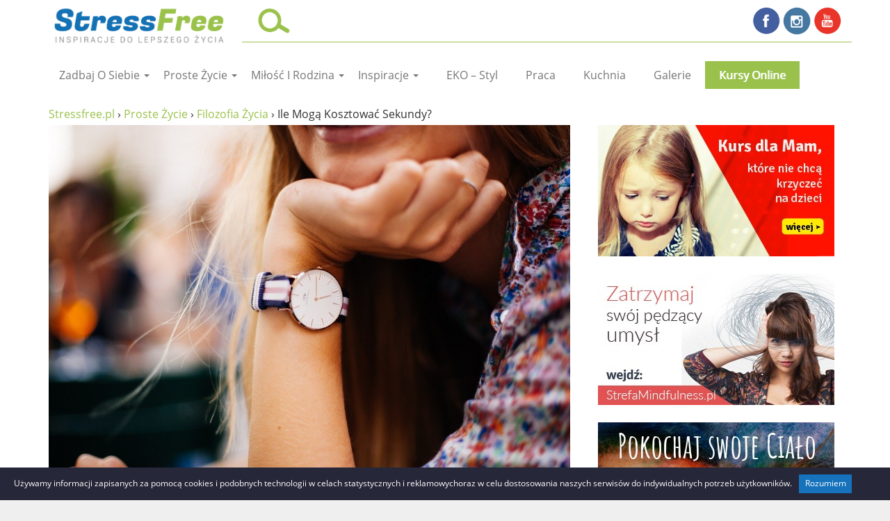

--- FILE ---
content_type: text/html; charset=UTF-8
request_url: https://stressfree.pl/ile-moga-kosztowac-sekundy/
body_size: 19748
content:
<!DOCTYPE html><html dir="ltr" lang="pl-PL" class="no-js"><head><meta charset="UTF-8"><meta name="viewport" content="width=device-width"><link rel="profile" href="http://gmpg.org/xfn/11"><link rel="pingback" href="https://stressfree.pl/xmlrpc.php"><link rel="icon" href="/wp-content/uploads/2017/07/favicon_no_board.png" type="image/x-icon"/><style type="text/css">/* latin-ext */
        @font-face {
          font-family: 'Radley';
          font-style: normal;
          font-weight: 400;
          src: local('Radley'), url(https://fonts.gstatic.com/s/radley/v9/LLw6rPg4tMj8UTyQQoLPr_esZW2xOQ-xsNqO47m55DA.woff2) format('woff2');
          unicode-range: U+0100-024F, U+1E00-1EFF, U+20A0-20AB, U+20AD-20CF, U+2C60-2C7F, U+A720-A7FF;
        }
        /* latin */
        @font-face {
          font-family: 'Radley';
          font-style: normal;
          font-weight: 400;
          src: local('Radley'), url(https://fonts.gstatic.com/s/radley/v9/UTbgAl3muiq7aUhg3IKeIA.woff2) format('woff2');
          unicode-range: U+0000-00FF, U+0131, U+0152-0153, U+02C6, U+02DA, U+02DC, U+2000-206F, U+2074, U+20AC, U+2212, U+2215;
        }
        /* latin-ext */
        @font-face {
          font-family: 'Open Sans';
          font-style: normal;
          font-weight: 300;
          src: local('Open Sans Light'), local('OpenSans-Light'), url(https://fonts.gstatic.com/s/opensans/v14/DXI1ORHCpsQm3Vp6mXoaTT0LW-43aMEzIO6XUTLjad8.woff2) format('woff2');
          unicode-range: U+0100-024F, U+1E00-1EFF, U+20A0-20AB, U+20AD-20CF, U+2C60-2C7F, U+A720-A7FF;
        }
        /* latin */
        @font-face {
          font-family: 'Open Sans';
          font-style: normal;
          font-weight: 300;
          src: local('Open Sans Light'), local('OpenSans-Light'), url(https://fonts.gstatic.com/s/opensans/v14/DXI1ORHCpsQm3Vp6mXoaTegdm0LZdjqr5-oayXSOefg.woff2) format('woff2');
          unicode-range: U+0000-00FF, U+0131, U+0152-0153, U+02C6, U+02DA, U+02DC, U+2000-206F, U+2074, U+20AC, U+2212, U+2215;
        }
        /* latin-ext */
        @font-face {
          font-family: 'Open Sans';
          font-style: normal;
          font-weight: 400;
          src: local('Open Sans Regular'), local('OpenSans-Regular'), url(https://fonts.gstatic.com/s/opensans/v14/u-WUoqrET9fUeobQW7jkRRJtnKITppOI_IvcXXDNrsc.woff2) format('woff2');
          unicode-range: U+0100-024F, U+1E00-1EFF, U+20A0-20AB, U+20AD-20CF, U+2C60-2C7F, U+A720-A7FF;
        }
        /* latin */
        @font-face {
          font-family: 'Open Sans';
          font-style: normal;
          font-weight: 400;
          src: local('Open Sans Regular'), local('OpenSans-Regular'), url(https://fonts.gstatic.com/s/opensans/v14/cJZKeOuBrn4kERxqtaUH3VtXRa8TVwTICgirnJhmVJw.woff2) format('woff2');
          unicode-range: U+0000-00FF, U+0131, U+0152-0153, U+02C6, U+02DA, U+02DC, U+2000-206F, U+2074, U+20AC, U+2212, U+2215;
        }
        /* latin-ext */
        @font-face {
          font-family: 'Open Sans';
          font-style: normal;
          font-weight: 600;
          src: local('Open Sans SemiBold'), local('OpenSans-SemiBold'), url(https://fonts.gstatic.com/s/opensans/v14/MTP_ySUJH_bn48VBG8sNSj0LW-43aMEzIO6XUTLjad8.woff2) format('woff2');
          unicode-range: U+0100-024F, U+1E00-1EFF, U+20A0-20AB, U+20AD-20CF, U+2C60-2C7F, U+A720-A7FF;
        }
        /* latin */
        @font-face {
          font-family: 'Open Sans';
          font-style: normal;
          font-weight: 600;
          src: local('Open Sans SemiBold'), local('OpenSans-SemiBold'), url(https://fonts.gstatic.com/s/opensans/v14/MTP_ySUJH_bn48VBG8sNSugdm0LZdjqr5-oayXSOefg.woff2) format('woff2');
          unicode-range: U+0000-00FF, U+0131, U+0152-0153, U+02C6, U+02DA, U+02DC, U+2000-206F, U+2074, U+20AC, U+2212, U+2215;
        /* latin-ext */
        @font-face {
          font-family: 'Open Sans';
          font-style: normal;
          font-weight: 700;
          src: local('Open Sans Bold'), local('OpenSans-Bold'), url(https://fonts.gstatic.com/s/opensans/v14/k3k702ZOKiLJc3WVjuplzD0LW-43aMEzIO6XUTLjad8.woff2) format('woff2');
          unicode-range: U+0100-024F, U+1E00-1EFF, U+20A0-20AB, U+20AD-20CF, U+2C60-2C7F, U+A720-A7FF;
        }
        /* latin */
        @font-face {
          font-family: 'Open Sans';
          font-style: normal;
          font-weight: 700;
          src: local('Open Sans Bold'), local('OpenSans-Bold'), url(https://fonts.gstatic.com/s/opensans/v14/k3k702ZOKiLJc3WVjuplzOgdm0LZdjqr5-oayXSOefg.woff2) format('woff2');
          unicode-range: U+0000-00FF, U+0131, U+0152-0153, U+02C6, U+02DA, U+02DC, U+2000-206F, U+2074, U+20AC, U+2212, U+2215;
        }
        /* latin-ext */
        @font-face {
          font-family: 'Open Sans';
          font-style: normal;
          font-weight: 800;
          src: local('Open Sans ExtraBold'), local('OpenSans-ExtraBold'), url(https://fonts.gstatic.com/s/opensans/v14/EInbV5DfGHOiMmvb1Xr-hj0LW-43aMEzIO6XUTLjad8.woff2) format('woff2');
          unicode-range: U+0100-024F, U+1E00-1EFF, U+20A0-20AB, U+20AD-20CF, U+2C60-2C7F, U+A720-A7FF;
        }
        /* latin */
        @font-face {
          font-family: 'Open Sans';
          font-style: normal;
          font-weight: 800;
          src: local('Open Sans ExtraBold'), local('OpenSans-ExtraBold'), url(https://fonts.gstatic.com/s/opensans/v14/EInbV5DfGHOiMmvb1Xr-hugdm0LZdjqr5-oayXSOefg.woff2) format('woff2');
          unicode-range: U+0000-00FF, U+0131, U+0152-0153, U+02C6, U+02DA, U+02DC, U+2000-206F, U+2074, U+20AC, U+2212, U+2215;
        }
        /* latin-ext */
        @font-face {
          font-family: 'Open Sans';
          font-style: italic;
          font-weight: 300;
          src: local('Open Sans Light Italic'), local('OpenSans-LightItalic'), url(https://fonts.gstatic.com/s/opensans/v14/PRmiXeptR36kaC0GEAetxqvyPXdneeGd26m9EmFSSWg.woff2) format('woff2');
          unicode-range: U+0100-024F, U+1E00-1EFF, U+20A0-20AB, U+20AD-20CF, U+2C60-2C7F, U+A720-A7FF;
        }
        /* latin */
        @font-face {
          font-family: 'Open Sans';
          font-style: italic;
          font-weight: 300;
          src: local('Open Sans Light Italic'), local('OpenSans-LightItalic'), url(https://fonts.gstatic.com/s/opensans/v14/PRmiXeptR36kaC0GEAetxko2lTMeWA_kmIyWrkNCwPc.woff2) format('woff2');
          unicode-range: U+0000-00FF, U+0131, U+0152-0153, U+02C6, U+02DA, U+02DC, U+2000-206F, U+2074, U+20AC, U+2212, U+2215;
        }
        /* latin-ext */
        @font-face {
          font-family: 'Open Sans';
          font-style: italic;
          font-weight: 400;
          src: local('Open Sans Italic'), local('OpenSans-Italic'), url(https://fonts.gstatic.com/s/opensans/v14/xjAJXh38I15wypJXxuGMBiYE0-AqJ3nfInTTiDXDjU4.woff2) format('woff2');
          unicode-range: U+0100-024F, U+1E00-1EFF, U+20A0-20AB, U+20AD-20CF, U+2C60-2C7F, U+A720-A7FF;
        }
        /* latin */
        @font-face {
          font-family: 'Open Sans';
          font-style: italic;
          font-weight: 400;
          src: local('Open Sans Italic'), local('OpenSans-Italic'), url(https://fonts.gstatic.com/s/opensans/v14/xjAJXh38I15wypJXxuGMBo4P5ICox8Kq3LLUNMylGO4.woff2) format('woff2');
          unicode-range: U+0000-00FF, U+0131, U+0152-0153, U+02C6, U+02DA, U+02DC, U+2000-206F, U+2074, U+20AC, U+2212, U+2215;
        }
        /* latin-ext */
        @font-face {
          font-family: 'Open Sans';
          font-style: italic;
          font-weight: 600;
          src: local('Open Sans SemiBold Italic'), local('OpenSans-SemiBoldItalic'), url(https://fonts.gstatic.com/s/opensans/v14/PRmiXeptR36kaC0GEAetxnywqdtBbUHn3VPgzuFrCy8.woff2) format('woff2');
          unicode-range: U+0100-024F, U+1E00-1EFF, U+20A0-20AB, U+20AD-20CF, U+2C60-2C7F, U+A720-A7FF;
        }
        /* latin */
        @font-face {
          font-family: 'Open Sans';
          font-style: italic;
          font-weight: 600;
          src: local('Open Sans SemiBold Italic'), local('OpenSans-SemiBoldItalic'), url(https://fonts.gstatic.com/s/opensans/v14/PRmiXeptR36kaC0GEAetxl2umOyRU7PgRiv8DXcgJjk.woff2) format('woff2');
          unicode-range: U+0000-00FF, U+0131, U+0152-0153, U+02C6, U+02DA, U+02DC, U+2000-206F, U+2074, U+20AC, U+2212, U+2215;
        }
        /* latin-ext */
        @font-face {
          font-family: 'Open Sans';
          font-style: italic;
          font-weight: 700;
          src: local('Open Sans Bold Italic'), local('OpenSans-BoldItalic'), url(https://fonts.gstatic.com/s/opensans/v14/PRmiXeptR36kaC0GEAetxujkDdvhIIFj_YMdgqpnSB0.woff2) format('woff2');
          unicode-range: U+0100-024F, U+1E00-1EFF, U+20A0-20AB, U+20AD-20CF, U+2C60-2C7F, U+A720-A7FF;
        }
        /* latin */
        @font-face {
          font-family: 'Open Sans';
          font-style: italic;
          font-weight: 700;
          src: local('Open Sans Bold Italic'), local('OpenSans-BoldItalic'), url(https://fonts.gstatic.com/s/opensans/v14/PRmiXeptR36kaC0GEAetxolIZu-HDpmDIZMigmsroc4.woff2) format('woff2');
          unicode-range: U+0000-00FF, U+0131, U+0152-0153, U+02C6, U+02DA, U+02DC, U+2000-206F, U+2074, U+20AC, U+2212, U+2215;
        }
        /* latin-ext */
        @font-face {
          font-family: 'Open Sans';
          font-style: italic;
          font-weight: 800;
          src: local('Open Sans ExtraBold Italic'), local('OpenSans-ExtraBoldItalic'), url(https://fonts.gstatic.com/s/opensans/v14/PRmiXeptR36kaC0GEAetxowYyzpnB4tyYboSwKGmD2g.woff2) format('woff2');
          unicode-range: U+0100-024F, U+1E00-1EFF, U+20A0-20AB, U+20AD-20CF, U+2C60-2C7F, U+A720-A7FF;
        }
        /* latin */
        @font-face {
          font-family: 'Open Sans';
          font-style: italic;
          font-weight: 800;
          src: local('Open Sans ExtraBold Italic'), local('OpenSans-ExtraBoldItalic'), url(https://fonts.gstatic.com/s/opensans/v14/PRmiXeptR36kaC0GEAetxnibbpXgLHK_uTT48UMyjSM.woff2) format('woff2');
          unicode-range: U+0000-00FF, U+0131, U+0152-0153, U+02C6, U+02DA, U+02DC, U+2000-206F, U+2074, U+20AC, U+2212, U+2215;
        }</style><!--[if lt IE 9]> <script src="https://stressfree.pl/wp-content/themes/stressfree_p/js/html5.js"></script> <![endif]--> <script>(function(i, s, o, g, r, a, m) {
        i['GoogleAnalyticsObject'] = r;
        i[r] = i[r] || function() {
            (i[r].q = i[r].q || []).push(arguments)
        }, i[r].l = 1 * new Date();
        a = s.createElement(o),
                m = s.getElementsByTagName(o)[0];
        a.async = 1;
        a.src = g;
        m.parentNode.insertBefore(a, m)
    })(window, document, 'script', '//www.google-analytics.com/analytics.js', 'ga');

    ga('create', 'UA-45875158-1', 'stressfree.pl');
    ga('send', 'pageview');</script> <script type='text/javascript'>var googletag = googletag || {};

                googletag.cmd = googletag.cmd || [];

                (function() {

                    var gads = document.createElement('script');

                    gads.async = true;

                    gads.type = 'text/javascript';

                    var useSSL = 'https:' == document.location.protocol;

                    gads.src = (useSSL ? 'https:' : 'http:') +
                            '//www.googletagservices.com/tag/js/gpt.js';

                    var node = document.getElementsByTagName('script')[0];

                    node.parentNode.insertBefore(gads, node);

                })();</script> <title>Ile mogą kosztować sekundy? - StressFree.pl</title><meta name="description" content="Tak mało czasu, a tak wiele spraw, rzeczy, które jeszcze czekają w kolejce. Żyjemy w biegu... Do czego może prowadzić powstały przez to brak uważności?" /><meta name="robots" content="max-image-preview:large" /><link rel="canonical" href="https://stressfree.pl/ile-moga-kosztowac-sekundy/" /><meta name="generator" content="All in One SEO (AIOSEO) 4.6.5" /> <script type="application/ld+json" class="aioseo-schema">{"@context":"https:\/\/schema.org","@graph":[{"@type":"Article","@id":"https:\/\/stressfree.pl\/ile-moga-kosztowac-sekundy\/#article","name":"Ile mog\u0105 kosztowa\u0107 sekundy? - StressFree.pl","headline":"Ile mog\u0105 kosztowa\u0107 sekundy?","author":{"@id":"https:\/\/stressfree.pl\/author\/stress-free\/#author"},"publisher":{"@id":"https:\/\/stressfree.pl\/#organization"},"image":{"@type":"ImageObject","url":"https:\/\/stressfree.pl\/wp-content\/uploads\/2015\/10\/czas_zegarek_pix.jpg","width":960,"height":640},"datePublished":"2015-10-29T15:22:57+00:00","dateModified":"2017-08-29T07:19:17+00:00","inLanguage":"pl-PL","mainEntityOfPage":{"@id":"https:\/\/stressfree.pl\/ile-moga-kosztowac-sekundy\/#webpage"},"isPartOf":{"@id":"https:\/\/stressfree.pl\/ile-moga-kosztowac-sekundy\/#webpage"},"articleSection":"filozofia \u017cycia, spos\u00f3b na \u017cycie, multitasking, telefon, uwa\u017cno\u015b\u0107"},{"@type":"BreadcrumbList","@id":"https:\/\/stressfree.pl\/ile-moga-kosztowac-sekundy\/#breadcrumblist","itemListElement":[{"@type":"ListItem","@id":"https:\/\/stressfree.pl\/#listItem","position":1,"name":"Dom","item":"https:\/\/stressfree.pl\/","nextItem":"https:\/\/stressfree.pl\/ile-moga-kosztowac-sekundy\/#listItem"},{"@type":"ListItem","@id":"https:\/\/stressfree.pl\/ile-moga-kosztowac-sekundy\/#listItem","position":2,"name":"Ile mog\u0105 kosztowa\u0107 sekundy?","previousItem":"https:\/\/stressfree.pl\/#listItem"}]},{"@type":"Organization","@id":"https:\/\/stressfree.pl\/#organization","name":"StressFree.pl","url":"https:\/\/stressfree.pl\/"},{"@type":"Person","@id":"https:\/\/stressfree.pl\/author\/stress-free\/#author","url":"https:\/\/stressfree.pl\/author\/stress-free\/","name":"Stress Free","image":{"@type":"ImageObject","@id":"https:\/\/stressfree.pl\/ile-moga-kosztowac-sekundy\/#authorImage","url":"http:\/\/stressfree.pl\/wp-content\/uploads\/2012\/06\/Stress-Free_avatar-96x96.png","width":96,"height":96,"caption":"Stress Free"}},{"@type":"WebPage","@id":"https:\/\/stressfree.pl\/ile-moga-kosztowac-sekundy\/#webpage","url":"https:\/\/stressfree.pl\/ile-moga-kosztowac-sekundy\/","name":"Ile mog\u0105 kosztowa\u0107 sekundy? - StressFree.pl","description":"Tak ma\u0142o czasu, a tak wiele spraw, rzeczy, kt\u00f3re jeszcze czekaj\u0105 w kolejce. \u017byjemy w biegu... Do czego mo\u017ce prowadzi\u0107 powsta\u0142y przez to brak uwa\u017cno\u015bci?","inLanguage":"pl-PL","isPartOf":{"@id":"https:\/\/stressfree.pl\/#website"},"breadcrumb":{"@id":"https:\/\/stressfree.pl\/ile-moga-kosztowac-sekundy\/#breadcrumblist"},"author":{"@id":"https:\/\/stressfree.pl\/author\/stress-free\/#author"},"creator":{"@id":"https:\/\/stressfree.pl\/author\/stress-free\/#author"},"image":{"@type":"ImageObject","url":"https:\/\/stressfree.pl\/wp-content\/uploads\/2015\/10\/czas_zegarek_pix.jpg","@id":"https:\/\/stressfree.pl\/ile-moga-kosztowac-sekundy\/#mainImage","width":960,"height":640},"primaryImageOfPage":{"@id":"https:\/\/stressfree.pl\/ile-moga-kosztowac-sekundy\/#mainImage"},"datePublished":"2015-10-29T15:22:57+00:00","dateModified":"2017-08-29T07:19:17+00:00"},{"@type":"WebSite","@id":"https:\/\/stressfree.pl\/#website","url":"https:\/\/stressfree.pl\/","name":"StressFree.pl","inLanguage":"pl-PL","publisher":{"@id":"https:\/\/stressfree.pl\/#organization"}}]}</script> <link rel='dns-prefetch' href='//ajax.googleapis.com' /><link rel='dns-prefetch' href='//code.jquery.com' /><link rel="alternate" type="application/rss+xml" title="StressFree.pl &raquo; Kanał z wpisami" href="https://stressfree.pl/feed/" /><link rel="alternate" type="application/rss+xml" title="StressFree.pl &raquo; Kanał z komentarzami" href="https://stressfree.pl/comments/feed/" /><link rel="alternate" type="application/rss+xml" title="StressFree.pl &raquo; Ile mogą kosztować sekundy? Kanał z komentarzami" href="https://stressfree.pl/ile-moga-kosztowac-sekundy/feed/" /> <script type="text/javascript">window._wpemojiSettings = {"baseUrl":"https:\/\/s.w.org\/images\/core\/emoji\/15.0.3\/72x72\/","ext":".png","svgUrl":"https:\/\/s.w.org\/images\/core\/emoji\/15.0.3\/svg\/","svgExt":".svg","source":{"concatemoji":"https:\/\/stressfree.pl\/wp-includes\/js\/wp-emoji-release.min.js?ver=6.5.7"}};
/*! This file is auto-generated */
!function(i,n){var o,s,e;function c(e){try{var t={supportTests:e,timestamp:(new Date).valueOf()};sessionStorage.setItem(o,JSON.stringify(t))}catch(e){}}function p(e,t,n){e.clearRect(0,0,e.canvas.width,e.canvas.height),e.fillText(t,0,0);var t=new Uint32Array(e.getImageData(0,0,e.canvas.width,e.canvas.height).data),r=(e.clearRect(0,0,e.canvas.width,e.canvas.height),e.fillText(n,0,0),new Uint32Array(e.getImageData(0,0,e.canvas.width,e.canvas.height).data));return t.every(function(e,t){return e===r[t]})}function u(e,t,n){switch(t){case"flag":return n(e,"\ud83c\udff3\ufe0f\u200d\u26a7\ufe0f","\ud83c\udff3\ufe0f\u200b\u26a7\ufe0f")?!1:!n(e,"\ud83c\uddfa\ud83c\uddf3","\ud83c\uddfa\u200b\ud83c\uddf3")&&!n(e,"\ud83c\udff4\udb40\udc67\udb40\udc62\udb40\udc65\udb40\udc6e\udb40\udc67\udb40\udc7f","\ud83c\udff4\u200b\udb40\udc67\u200b\udb40\udc62\u200b\udb40\udc65\u200b\udb40\udc6e\u200b\udb40\udc67\u200b\udb40\udc7f");case"emoji":return!n(e,"\ud83d\udc26\u200d\u2b1b","\ud83d\udc26\u200b\u2b1b")}return!1}function f(e,t,n){var r="undefined"!=typeof WorkerGlobalScope&&self instanceof WorkerGlobalScope?new OffscreenCanvas(300,150):i.createElement("canvas"),a=r.getContext("2d",{willReadFrequently:!0}),o=(a.textBaseline="top",a.font="600 32px Arial",{});return e.forEach(function(e){o[e]=t(a,e,n)}),o}function t(e){var t=i.createElement("script");t.src=e,t.defer=!0,i.head.appendChild(t)}"undefined"!=typeof Promise&&(o="wpEmojiSettingsSupports",s=["flag","emoji"],n.supports={everything:!0,everythingExceptFlag:!0},e=new Promise(function(e){i.addEventListener("DOMContentLoaded",e,{once:!0})}),new Promise(function(t){var n=function(){try{var e=JSON.parse(sessionStorage.getItem(o));if("object"==typeof e&&"number"==typeof e.timestamp&&(new Date).valueOf()<e.timestamp+604800&&"object"==typeof e.supportTests)return e.supportTests}catch(e){}return null}();if(!n){if("undefined"!=typeof Worker&&"undefined"!=typeof OffscreenCanvas&&"undefined"!=typeof URL&&URL.createObjectURL&&"undefined"!=typeof Blob)try{var e="postMessage("+f.toString()+"("+[JSON.stringify(s),u.toString(),p.toString()].join(",")+"));",r=new Blob([e],{type:"text/javascript"}),a=new Worker(URL.createObjectURL(r),{name:"wpTestEmojiSupports"});return void(a.onmessage=function(e){c(n=e.data),a.terminate(),t(n)})}catch(e){}c(n=f(s,u,p))}t(n)}).then(function(e){for(var t in e)n.supports[t]=e[t],n.supports.everything=n.supports.everything&&n.supports[t],"flag"!==t&&(n.supports.everythingExceptFlag=n.supports.everythingExceptFlag&&n.supports[t]);n.supports.everythingExceptFlag=n.supports.everythingExceptFlag&&!n.supports.flag,n.DOMReady=!1,n.readyCallback=function(){n.DOMReady=!0}}).then(function(){return e}).then(function(){var e;n.supports.everything||(n.readyCallback(),(e=n.source||{}).concatemoji?t(e.concatemoji):e.wpemoji&&e.twemoji&&(t(e.twemoji),t(e.wpemoji)))}))}((window,document),window._wpemojiSettings);</script> <link rel='stylesheet' id='bootstrap-css' href='https://stressfree.pl/wp-content/themes/stressfree_p/css/bootstrap.min.css?ver=6.5.7' type='text/css' media='all' /><link rel='stylesheet' id='style-css' href='https://stressfree.pl/wp-content/cache/autoptimize/css/autoptimize_single_0a7ef22666a907793e84db2864d3b147.css?ver=6.5.7' type='text/css' media='all' /><link rel='stylesheet' id='common-dynamic.css-css' href='https://stressfree.pl/wp-content/cache/autoptimize/css/autoptimize_single_357c1bd2065cee68723d00dabf56e674.css?ver=6.5.7' type='text/css' media='all' /><link rel='stylesheet' id='reset-dynamic.css-css' href='https://stressfree.pl/wp-content/cache/autoptimize/css/autoptimize_single_2885979ad2bee1d7d48d4c0547eccac5.css?ver=6.5.7' type='text/css' media='all' /><style id='wp-emoji-styles-inline-css' type='text/css'>img.wp-smiley, img.emoji {
		display: inline !important;
		border: none !important;
		box-shadow: none !important;
		height: 1em !important;
		width: 1em !important;
		margin: 0 0.07em !important;
		vertical-align: -0.1em !important;
		background: none !important;
		padding: 0 !important;
	}</style><link rel='stylesheet' id='wp-block-library-css' href='https://stressfree.pl/wp-includes/css/dist/block-library/style.min.css?ver=6.5.7' type='text/css' media='all' /><style id='classic-theme-styles-inline-css' type='text/css'>/*! This file is auto-generated */
.wp-block-button__link{color:#fff;background-color:#32373c;border-radius:9999px;box-shadow:none;text-decoration:none;padding:calc(.667em + 2px) calc(1.333em + 2px);font-size:1.125em}.wp-block-file__button{background:#32373c;color:#fff;text-decoration:none}</style><style id='global-styles-inline-css' type='text/css'>body{--wp--preset--color--black: #000000;--wp--preset--color--cyan-bluish-gray: #abb8c3;--wp--preset--color--white: #ffffff;--wp--preset--color--pale-pink: #f78da7;--wp--preset--color--vivid-red: #cf2e2e;--wp--preset--color--luminous-vivid-orange: #ff6900;--wp--preset--color--luminous-vivid-amber: #fcb900;--wp--preset--color--light-green-cyan: #7bdcb5;--wp--preset--color--vivid-green-cyan: #00d084;--wp--preset--color--pale-cyan-blue: #8ed1fc;--wp--preset--color--vivid-cyan-blue: #0693e3;--wp--preset--color--vivid-purple: #9b51e0;--wp--preset--gradient--vivid-cyan-blue-to-vivid-purple: linear-gradient(135deg,rgba(6,147,227,1) 0%,rgb(155,81,224) 100%);--wp--preset--gradient--light-green-cyan-to-vivid-green-cyan: linear-gradient(135deg,rgb(122,220,180) 0%,rgb(0,208,130) 100%);--wp--preset--gradient--luminous-vivid-amber-to-luminous-vivid-orange: linear-gradient(135deg,rgba(252,185,0,1) 0%,rgba(255,105,0,1) 100%);--wp--preset--gradient--luminous-vivid-orange-to-vivid-red: linear-gradient(135deg,rgba(255,105,0,1) 0%,rgb(207,46,46) 100%);--wp--preset--gradient--very-light-gray-to-cyan-bluish-gray: linear-gradient(135deg,rgb(238,238,238) 0%,rgb(169,184,195) 100%);--wp--preset--gradient--cool-to-warm-spectrum: linear-gradient(135deg,rgb(74,234,220) 0%,rgb(151,120,209) 20%,rgb(207,42,186) 40%,rgb(238,44,130) 60%,rgb(251,105,98) 80%,rgb(254,248,76) 100%);--wp--preset--gradient--blush-light-purple: linear-gradient(135deg,rgb(255,206,236) 0%,rgb(152,150,240) 100%);--wp--preset--gradient--blush-bordeaux: linear-gradient(135deg,rgb(254,205,165) 0%,rgb(254,45,45) 50%,rgb(107,0,62) 100%);--wp--preset--gradient--luminous-dusk: linear-gradient(135deg,rgb(255,203,112) 0%,rgb(199,81,192) 50%,rgb(65,88,208) 100%);--wp--preset--gradient--pale-ocean: linear-gradient(135deg,rgb(255,245,203) 0%,rgb(182,227,212) 50%,rgb(51,167,181) 100%);--wp--preset--gradient--electric-grass: linear-gradient(135deg,rgb(202,248,128) 0%,rgb(113,206,126) 100%);--wp--preset--gradient--midnight: linear-gradient(135deg,rgb(2,3,129) 0%,rgb(40,116,252) 100%);--wp--preset--font-size--small: 13px;--wp--preset--font-size--medium: 20px;--wp--preset--font-size--large: 36px;--wp--preset--font-size--x-large: 42px;--wp--preset--spacing--20: 0.44rem;--wp--preset--spacing--30: 0.67rem;--wp--preset--spacing--40: 1rem;--wp--preset--spacing--50: 1.5rem;--wp--preset--spacing--60: 2.25rem;--wp--preset--spacing--70: 3.38rem;--wp--preset--spacing--80: 5.06rem;--wp--preset--shadow--natural: 6px 6px 9px rgba(0, 0, 0, 0.2);--wp--preset--shadow--deep: 12px 12px 50px rgba(0, 0, 0, 0.4);--wp--preset--shadow--sharp: 6px 6px 0px rgba(0, 0, 0, 0.2);--wp--preset--shadow--outlined: 6px 6px 0px -3px rgba(255, 255, 255, 1), 6px 6px rgba(0, 0, 0, 1);--wp--preset--shadow--crisp: 6px 6px 0px rgba(0, 0, 0, 1);}:where(.is-layout-flex){gap: 0.5em;}:where(.is-layout-grid){gap: 0.5em;}body .is-layout-flex{display: flex;}body .is-layout-flex{flex-wrap: wrap;align-items: center;}body .is-layout-flex > *{margin: 0;}body .is-layout-grid{display: grid;}body .is-layout-grid > *{margin: 0;}:where(.wp-block-columns.is-layout-flex){gap: 2em;}:where(.wp-block-columns.is-layout-grid){gap: 2em;}:where(.wp-block-post-template.is-layout-flex){gap: 1.25em;}:where(.wp-block-post-template.is-layout-grid){gap: 1.25em;}.has-black-color{color: var(--wp--preset--color--black) !important;}.has-cyan-bluish-gray-color{color: var(--wp--preset--color--cyan-bluish-gray) !important;}.has-white-color{color: var(--wp--preset--color--white) !important;}.has-pale-pink-color{color: var(--wp--preset--color--pale-pink) !important;}.has-vivid-red-color{color: var(--wp--preset--color--vivid-red) !important;}.has-luminous-vivid-orange-color{color: var(--wp--preset--color--luminous-vivid-orange) !important;}.has-luminous-vivid-amber-color{color: var(--wp--preset--color--luminous-vivid-amber) !important;}.has-light-green-cyan-color{color: var(--wp--preset--color--light-green-cyan) !important;}.has-vivid-green-cyan-color{color: var(--wp--preset--color--vivid-green-cyan) !important;}.has-pale-cyan-blue-color{color: var(--wp--preset--color--pale-cyan-blue) !important;}.has-vivid-cyan-blue-color{color: var(--wp--preset--color--vivid-cyan-blue) !important;}.has-vivid-purple-color{color: var(--wp--preset--color--vivid-purple) !important;}.has-black-background-color{background-color: var(--wp--preset--color--black) !important;}.has-cyan-bluish-gray-background-color{background-color: var(--wp--preset--color--cyan-bluish-gray) !important;}.has-white-background-color{background-color: var(--wp--preset--color--white) !important;}.has-pale-pink-background-color{background-color: var(--wp--preset--color--pale-pink) !important;}.has-vivid-red-background-color{background-color: var(--wp--preset--color--vivid-red) !important;}.has-luminous-vivid-orange-background-color{background-color: var(--wp--preset--color--luminous-vivid-orange) !important;}.has-luminous-vivid-amber-background-color{background-color: var(--wp--preset--color--luminous-vivid-amber) !important;}.has-light-green-cyan-background-color{background-color: var(--wp--preset--color--light-green-cyan) !important;}.has-vivid-green-cyan-background-color{background-color: var(--wp--preset--color--vivid-green-cyan) !important;}.has-pale-cyan-blue-background-color{background-color: var(--wp--preset--color--pale-cyan-blue) !important;}.has-vivid-cyan-blue-background-color{background-color: var(--wp--preset--color--vivid-cyan-blue) !important;}.has-vivid-purple-background-color{background-color: var(--wp--preset--color--vivid-purple) !important;}.has-black-border-color{border-color: var(--wp--preset--color--black) !important;}.has-cyan-bluish-gray-border-color{border-color: var(--wp--preset--color--cyan-bluish-gray) !important;}.has-white-border-color{border-color: var(--wp--preset--color--white) !important;}.has-pale-pink-border-color{border-color: var(--wp--preset--color--pale-pink) !important;}.has-vivid-red-border-color{border-color: var(--wp--preset--color--vivid-red) !important;}.has-luminous-vivid-orange-border-color{border-color: var(--wp--preset--color--luminous-vivid-orange) !important;}.has-luminous-vivid-amber-border-color{border-color: var(--wp--preset--color--luminous-vivid-amber) !important;}.has-light-green-cyan-border-color{border-color: var(--wp--preset--color--light-green-cyan) !important;}.has-vivid-green-cyan-border-color{border-color: var(--wp--preset--color--vivid-green-cyan) !important;}.has-pale-cyan-blue-border-color{border-color: var(--wp--preset--color--pale-cyan-blue) !important;}.has-vivid-cyan-blue-border-color{border-color: var(--wp--preset--color--vivid-cyan-blue) !important;}.has-vivid-purple-border-color{border-color: var(--wp--preset--color--vivid-purple) !important;}.has-vivid-cyan-blue-to-vivid-purple-gradient-background{background: var(--wp--preset--gradient--vivid-cyan-blue-to-vivid-purple) !important;}.has-light-green-cyan-to-vivid-green-cyan-gradient-background{background: var(--wp--preset--gradient--light-green-cyan-to-vivid-green-cyan) !important;}.has-luminous-vivid-amber-to-luminous-vivid-orange-gradient-background{background: var(--wp--preset--gradient--luminous-vivid-amber-to-luminous-vivid-orange) !important;}.has-luminous-vivid-orange-to-vivid-red-gradient-background{background: var(--wp--preset--gradient--luminous-vivid-orange-to-vivid-red) !important;}.has-very-light-gray-to-cyan-bluish-gray-gradient-background{background: var(--wp--preset--gradient--very-light-gray-to-cyan-bluish-gray) !important;}.has-cool-to-warm-spectrum-gradient-background{background: var(--wp--preset--gradient--cool-to-warm-spectrum) !important;}.has-blush-light-purple-gradient-background{background: var(--wp--preset--gradient--blush-light-purple) !important;}.has-blush-bordeaux-gradient-background{background: var(--wp--preset--gradient--blush-bordeaux) !important;}.has-luminous-dusk-gradient-background{background: var(--wp--preset--gradient--luminous-dusk) !important;}.has-pale-ocean-gradient-background{background: var(--wp--preset--gradient--pale-ocean) !important;}.has-electric-grass-gradient-background{background: var(--wp--preset--gradient--electric-grass) !important;}.has-midnight-gradient-background{background: var(--wp--preset--gradient--midnight) !important;}.has-small-font-size{font-size: var(--wp--preset--font-size--small) !important;}.has-medium-font-size{font-size: var(--wp--preset--font-size--medium) !important;}.has-large-font-size{font-size: var(--wp--preset--font-size--large) !important;}.has-x-large-font-size{font-size: var(--wp--preset--font-size--x-large) !important;}
.wp-block-navigation a:where(:not(.wp-element-button)){color: inherit;}
:where(.wp-block-post-template.is-layout-flex){gap: 1.25em;}:where(.wp-block-post-template.is-layout-grid){gap: 1.25em;}
:where(.wp-block-columns.is-layout-flex){gap: 2em;}:where(.wp-block-columns.is-layout-grid){gap: 2em;}
.wp-block-pullquote{font-size: 1.5em;line-height: 1.6;}</style><link rel='stylesheet' id='sfp-style-css' href='https://stressfree.pl/wp-content/cache/autoptimize/css/autoptimize_single_4de2d19e9a95a67acd792da1f6fdd034.css?ver=0.1' type='text/css' media='screen' /><link rel='stylesheet' id='wp-featherlight-css' href='https://stressfree.pl/wp-content/plugins/wp-featherlight/css/wp-featherlight.min.css?ver=1.3.4' type='text/css' media='all' /><link rel='stylesheet' id='wspolne-css' href='https://stressfree.pl/wp-content/cache/autoptimize/css/autoptimize_single_f3a8f089fc08975756af8f0b904552c3.css?ver=6.5.7' type='text/css' media='all' /><link rel='stylesheet' id='autorzy-css' href='https://stressfree.pl/wp-content/cache/autoptimize/css/autoptimize_single_c5df776a07292c056db9ae8164299724.css?ver=6.5.7' type='text/css' media='all' /><link rel='stylesheet' id='podobne-css' href='https://stressfree.pl/wp-content/cache/autoptimize/css/autoptimize_single_486b0218a5e8558503e883943cdeea7a.css?ver=6.5.7' type='text/css' media='all' /><link rel='stylesheet' id='polecane-css' href='https://stressfree.pl/wp-content/cache/autoptimize/css/autoptimize_single_9ab58e3dc2ad830cb10cbe57d488c68c.css?ver=6.5.7' type='text/css' media='all' /><link rel='stylesheet' id='widgety-css' href='https://stressfree.pl/wp-content/cache/autoptimize/css/autoptimize_single_65de9f6433fd34992957f1d8d1a91e7c.css?ver=6.5.7' type='text/css' media='all' /><link rel='stylesheet' id='wybrane-css' href='https://stressfree.pl/wp-content/cache/autoptimize/css/autoptimize_single_09dea6b361f113925adf8e0c3d850343.css?ver=6.5.7' type='text/css' media='all' /><link rel='stylesheet' id='jmig_stylesheet_layout-css' href='https://stressfree.pl/wp-content/cache/autoptimize/css/autoptimize_single_a0c31581aec6454da6642c18a162fd77.css?ver=3.0.2' type='text/css' media='all' /><link rel='stylesheet' id='jmig_stylesheet-css' href='https://stressfree.pl/wp-content/cache/autoptimize/css/autoptimize_single_c245d52b1bf55c3bb84944fe5bb79c39.css?ver=3.0.2' type='text/css' media='all' /><style id='jmig_stylesheet-inline-css' type='text/css'>.gallery-item:not(.emoji), .gallery-item img:not(.emoji), gallery-item a:not(.emoji) { width: 182px !important; max-width: 182px !important; min-width: 182px !important; }
.gallery-item {margin: 1px !important}</style><link rel='stylesheet' id='jmig_captions-css' href='https://stressfree.pl/wp-content/cache/autoptimize/css/autoptimize_single_bf20a5e5bd5dcb8a03af7682ea5f2159.css?ver=3.0.2' type='text/css' media='all' /> <!--[if lte IE 9]><link rel='stylesheet' id='jmig-lte-IE9-css' href='https://stressfree.pl/wp-content/plugins/jquery-masonry-image-gallery/styles/jmig-lte-ie9.css?ver=3.0.2' type='text/css' media='all' /> <![endif]--> <script type="text/javascript" src="https://ajax.googleapis.com/ajax/libs/jquery/3.2.1/jquery.min.js?ver=1" id="jquery-js"></script> <script type="text/javascript" src="https://stressfree.pl/wp-content/plugins/sf-promo/assets/sf-promo.js?ver=0.1" id="sfp-script-js"></script> <link rel="https://api.w.org/" href="https://stressfree.pl/wp-json/" /><link rel="alternate" type="application/json" href="https://stressfree.pl/wp-json/wp/v2/posts/24432" /><link rel="EditURI" type="application/rsd+xml" title="RSD" href="https://stressfree.pl/xmlrpc.php?rsd" /><meta name="generator" content="WordPress 6.5.7" /><link rel='shortlink' href='https://stressfree.pl/?p=24432' /><link rel="alternate" type="application/json+oembed" href="https://stressfree.pl/wp-json/oembed/1.0/embed?url=https%3A%2F%2Fstressfree.pl%2File-moga-kosztowac-sekundy%2F" /><link rel="alternate" type="text/xml+oembed" href="https://stressfree.pl/wp-json/oembed/1.0/embed?url=https%3A%2F%2Fstressfree.pl%2File-moga-kosztowac-sekundy%2F&#038;format=xml" /><meta property="og:url" content="https://stressfree.pl/ile-moga-kosztowac-sekundy/" /><meta property="og:type" content="article" /><meta property="og:title" content="Ile mogą kosztować sekundy?" /><meta property="og:description" content="" /><meta property="og:image" content="https://stressfree.pl/wp-content/uploads/2015/10/czas_zegarek_pix.jpg" /><link rel="alternate" type="application/rss+xml" title="RSS" href="https://stressfree.pl/rsslatest.xml" /><style type="text/css" id="wp-custom-css">p {text-align:justify;}</style></head><body class="post-template-default single single-post postid-24432 single-format-standard wp-featherlight-captions"><div id="fb-root"></div> <script>(function (d, s, id) {
            var js, fjs = d.getElementsByTagName(s)[0];
            if (d.getElementById(id))
                return;
            js = d.createElement(s);
            js.id = id;
            js.src = "//connect.facebook.net/pl_PL/sdk.js#xfbml=1&version=v2.8";
            fjs.parentNode.insertBefore(js, fjs);
        }(document, 'script', 'facebook-jssdk'));</script> <span class="mobileburger togglemnav" id="mburger" alt="menu">☰</span><div id="mySidenav" class="sidenav"> <a href="#" class="closebtn togglemnav">&times;</a><ul id="menu-topmenumobile" class="sidebar-nav"><li id="menu-item-44205" class="menu-item menu-item-type-custom menu-item-object-custom menu-item-44205"><a href="https://positivelife.pl/#kursy_online_d_c" class="external">Kursy online</a></li><li id="menu-item-44206" class="menu-item menu-item-type-taxonomy menu-item-object-category menu-item-has-children menu-item-44206"><a href="https://stressfree.pl/kategorie/zadbaj-o-siebie/">zadbaj o siebie</a><ul class="sub-menu"><li id="menu-item-44207" class="menu-item menu-item-type-taxonomy menu-item-object-category menu-item-44207"><a href="https://stressfree.pl/kategorie/zadbaj-o-siebie/cialo-i-fitness/">ciało i fitness</a></li><li id="menu-item-44208" class="menu-item menu-item-type-taxonomy menu-item-object-category menu-item-44208"><a href="https://stressfree.pl/kategorie/zadbaj-o-siebie/umysl/">umysł</a></li></ul></li><li id="menu-item-44209" class="menu-item menu-item-type-taxonomy menu-item-object-category current-post-ancestor menu-item-has-children menu-item-44209"><a href="https://stressfree.pl/kategorie/proste-zycie/">proste życie</a><ul class="sub-menu"><li id="menu-item-44210" class="menu-item menu-item-type-taxonomy menu-item-object-category menu-item-44210"><a href="https://stressfree.pl/kategorie/proste-zycie/relaks/">relaks</a></li><li id="menu-item-44211" class="menu-item menu-item-type-taxonomy menu-item-object-category current-post-ancestor current-menu-parent current-post-parent menu-item-44211"><a href="https://stressfree.pl/kategorie/proste-zycie/filozofia-zycia/">filozofia życia</a></li><li id="menu-item-44212" class="menu-item menu-item-type-taxonomy menu-item-object-category menu-item-44212"><a href="https://stressfree.pl/kategorie/proste-zycie/wolnosc-od-stresu/">wolność od stresu</a></li></ul></li><li id="menu-item-44213" class="menu-item menu-item-type-taxonomy menu-item-object-category menu-item-has-children menu-item-44213"><a href="https://stressfree.pl/kategorie/milosc-i-rodzina/">miłość i rodzina</a><ul class="sub-menu"><li id="menu-item-44214" class="menu-item menu-item-type-taxonomy menu-item-object-category menu-item-44214"><a href="https://stressfree.pl/kategorie/milosc-i-rodzina/w-rodzinie/">w rodzinie</a></li><li id="menu-item-44215" class="menu-item menu-item-type-taxonomy menu-item-object-category menu-item-44215"><a href="https://stressfree.pl/kategorie/milosc-i-rodzina/wychowanie-dzieci/">wychowanie dzieci</a></li><li id="menu-item-44216" class="menu-item menu-item-type-taxonomy menu-item-object-category menu-item-44216"><a href="https://stressfree.pl/kategorie/milosc-i-rodzina/edukacja/">edukacja</a></li><li id="menu-item-44217" class="menu-item menu-item-type-taxonomy menu-item-object-category menu-item-44217"><a href="https://stressfree.pl/kategorie/milosc-i-rodzina/zabawy-dla-dzieci/">zabawy dla dzieci</a></li><li id="menu-item-44218" class="menu-item menu-item-type-taxonomy menu-item-object-category menu-item-44218"><a href="https://stressfree.pl/kategorie/milosc-i-rodzina/odzywianie/">Odżywianie</a></li></ul></li><li id="menu-item-44219" class="menu-item menu-item-type-taxonomy menu-item-object-category current-post-ancestor menu-item-has-children menu-item-44219"><a href="https://stressfree.pl/kategorie/inspiracje/">Inspiracje</a><ul class="sub-menu"><li id="menu-item-44220" class="menu-item menu-item-type-taxonomy menu-item-object-category current-post-ancestor current-menu-parent current-post-parent menu-item-44220"><a href="https://stressfree.pl/kategorie/inspiracje/sposob-na-zycie/">sposób na życie</a></li><li id="menu-item-44221" class="menu-item menu-item-type-taxonomy menu-item-object-category menu-item-44221"><a href="https://stressfree.pl/kategorie/inspiracje/podroze/">podróże</a></li><li id="menu-item-44222" class="menu-item menu-item-type-taxonomy menu-item-object-category menu-item-44222"><a href="https://stressfree.pl/kategorie/inspiracje/zrob-to-sam/">zrób to sam</a></li></ul></li><li id="menu-item-44223" class="menu-item menu-item-type-taxonomy menu-item-object-category menu-item-44223"><a href="https://stressfree.pl/kategorie/eko-styl/">EKO &#8211; Styl</a></li><li id="menu-item-44204" class="menu-item menu-item-type-taxonomy menu-item-object-category menu-item-44204"><a href="https://stressfree.pl/kategorie/kuchnia/">kuchnia</a></li><li id="menu-item-44224" class="menu-item menu-item-type-taxonomy menu-item-object-category menu-item-44224"><a href="https://stressfree.pl/kategorie/praca/">praca</a></li><li id="menu-item-44203" class="menu-item menu-item-type-taxonomy menu-item-object-category menu-item-44203"><a href="https://stressfree.pl/kategorie/galerie/">galerie</a></li></ul></div> <script>var el = document.querySelector('.togglemnav'), btn = document.querySelector('.closebtn');
el.onclick = function() {
  document.getElementById('mySidenav').classList.toggle('active');
}
btn.onclick = function() {
  document.getElementById('mySidenav').classList.toggle('active');
}</script> <div id="page" class="hfeed site"><section id="page-top" class="container"><div id="megamenu-top" data-a="top" class="megamenu row"><div class="col-lg-3 col-md-3 col-sm-6 col-xs-10"><div class="navbar-header"> <button type="button" class="navbar-toggle" data-toggle="collapse" data-target="#main-navbar-collapse"> <span class="sr-only">MENU</span> <span class="icon-bar"></span> <span class="icon-bar"></span> <span class="icon-bar"></span> </button></div> <a href="https://stressfree.pl/" title="StressFree.pl"><img class="img-responsive logotype-sf" src="https://stressfree.pl/wp-content/themes/stressfree_p/images/logo_stressfree.png"></a></div><div class=" border-green-bottom-1px col-lg-9 col-md-9 col-sm-6 col-xs-12"><div class="wrapper altech_switchable" style="height: 60px; float: left; position: absolute; bottom: 0;"> <img src="https://stressfree.pl/wp-content/themes/stressfree_p/images/top_search.png" class="the-switch img-responsive float-right" style="cursor: pointer; max-height: 60px;"><form role="search" method="get" id="searchform" class="to-switch searchform" action="https://stressfree.pl/"><div> <label class="screen-reader-text color-green" for="s">Szukaj:</label></div><div> <input type="text" value="" name="s" id="s"></div> <input type="submit" id="searchsubmit" class="color-white" value="Szukaj"></form></div><div class="row social-links-menu float-right" style="height:40px;"><div class="col-lg-12 reset-padding"> <a target="_blank" href="https://www.facebook.com/StressFreepl" class="external"> <img class="img-responsive display-inline-block" src="https://stressfree.pl/wp-content/themes/stressfree_p/images/top_logo_facebook.png"> </a> <a  target="_blank" style="text-decoration:none" href="https://www.instagram.com/StressFree_pl/" class="external"><img class="img-responsive display-inline-block" src="https://stressfree.pl/wp-content/themes/stressfree_p/images/top_logo_instagram.png"></a> <a  target="_blank" style="text-decoration:none" href="https://www.youtube.com/channel/UCYWAPAXUyiTAvCB3s-0EQ7w" class="external"> <img class="img-responsive display-inline-block" src="https://stressfree.pl/wp-content/themes/stressfree_p/images/top_logo_youtube.png"></a></div></div></div></div><div id="megamenu-middle" data-a="middle" class="megamenu row"></div><nav id="site-navigation" class="navbar navbar-default" role="navigation"><div class="container"><div id="main-navbar-collapse" class="collapse navbar-collapse"><ul data-breakpoint="800" id="menu-main-menu" class="nav navbar-nav"><li itemscope="itemscope" itemtype="https://www.schema.org/SiteNavigationElement" id="menu-item-15" class="menu-item menu-item-type-taxonomy menu-item-object-category menu-item-has-children menu-item-15 dropdown"><a title="zadbaj o siebie" href="#" data-toggle="dropdown" class="dropdown-toggle" aria-haspopup="true">zadbaj o siebie <span class="caret"></span></a><ul role="menu" class=" dropdown-menu" ><li itemscope="itemscope" itemtype="https://www.schema.org/SiteNavigationElement" id="menu-item-65" class="menu-item menu-item-type-taxonomy menu-item-object-category menu-item-65"><a title="ciało i fitness" href="https://stressfree.pl/kategorie/zadbaj-o-siebie/cialo-i-fitness/">ciało i fitness</a></li><li itemscope="itemscope" itemtype="https://www.schema.org/SiteNavigationElement" id="menu-item-696" class="menu-item menu-item-type-taxonomy menu-item-object-category menu-item-696"><a title="umysł" href="https://stressfree.pl/kategorie/zadbaj-o-siebie/umysl/">umysł</a></li></ul></li><li itemscope="itemscope" itemtype="https://www.schema.org/SiteNavigationElement" id="menu-item-675" class="menu-item menu-item-type-taxonomy menu-item-object-category current-post-ancestor menu-item-has-children menu-item-675 dropdown"><a title="proste życie" href="#" data-toggle="dropdown" class="dropdown-toggle" aria-haspopup="true">proste życie <span class="caret"></span></a><ul role="menu" class=" dropdown-menu" ><li itemscope="itemscope" itemtype="https://www.schema.org/SiteNavigationElement" id="menu-item-677" class="menu-item menu-item-type-taxonomy menu-item-object-category menu-item-677"><a title="relaks" href="https://stressfree.pl/kategorie/proste-zycie/relaks/">relaks</a></li><li itemscope="itemscope" itemtype="https://www.schema.org/SiteNavigationElement" id="menu-item-676" class="menu-item menu-item-type-taxonomy menu-item-object-category current-post-ancestor current-menu-parent current-post-parent menu-item-676"><a title="filozofia życia" href="https://stressfree.pl/kategorie/proste-zycie/filozofia-zycia/">filozofia życia</a></li><li itemscope="itemscope" itemtype="https://www.schema.org/SiteNavigationElement" id="menu-item-682" class="menu-item menu-item-type-taxonomy menu-item-object-category menu-item-682"><a title="wolność od stresu" href="https://stressfree.pl/kategorie/proste-zycie/wolnosc-od-stresu/">wolność od stresu</a></li></ul></li><li itemscope="itemscope" itemtype="https://www.schema.org/SiteNavigationElement" id="menu-item-659" class="menu-item menu-item-type-taxonomy menu-item-object-category menu-item-has-children menu-item-659 dropdown"><a title="miłość i rodzina" href="#" data-toggle="dropdown" class="dropdown-toggle" aria-haspopup="true">miłość i rodzina <span class="caret"></span></a><ul role="menu" class=" dropdown-menu" ><li itemscope="itemscope" itemtype="https://www.schema.org/SiteNavigationElement" id="menu-item-3473" class="menu-item menu-item-type-taxonomy menu-item-object-category menu-item-3473"><a title="w rodzinie" href="https://stressfree.pl/kategorie/milosc-i-rodzina/w-rodzinie/">w rodzinie</a></li><li itemscope="itemscope" itemtype="https://www.schema.org/SiteNavigationElement" id="menu-item-13775" class="menu-item menu-item-type-taxonomy menu-item-object-category menu-item-13775"><a title="wychowanie dzieci" href="https://stressfree.pl/kategorie/milosc-i-rodzina/wychowanie-dzieci/">wychowanie dzieci</a></li><li itemscope="itemscope" itemtype="https://www.schema.org/SiteNavigationElement" id="menu-item-7428" class="menu-item menu-item-type-taxonomy menu-item-object-category menu-item-7428"><a title="edukacja" href="https://stressfree.pl/kategorie/milosc-i-rodzina/edukacja/">edukacja</a></li><li itemscope="itemscope" itemtype="https://www.schema.org/SiteNavigationElement" id="menu-item-758" class="menu-item menu-item-type-taxonomy menu-item-object-category menu-item-758"><a title="zabawy dla dzieci" href="https://stressfree.pl/kategorie/milosc-i-rodzina/zabawy-dla-dzieci/">zabawy dla dzieci</a></li><li itemscope="itemscope" itemtype="https://www.schema.org/SiteNavigationElement" id="menu-item-23390" class="menu-item menu-item-type-taxonomy menu-item-object-category menu-item-23390"><a title="Odżywianie" href="https://stressfree.pl/kategorie/milosc-i-rodzina/odzywianie/">Odżywianie</a></li></ul></li><li itemscope="itemscope" itemtype="https://www.schema.org/SiteNavigationElement" id="menu-item-23707" class="menu-item menu-item-type-custom menu-item-object-custom menu-item-has-children menu-item-23707 dropdown"><a title="Inspiracje" href="#" data-toggle="dropdown" class="dropdown-toggle" aria-haspopup="true">Inspiracje <span class="caret"></span></a><ul role="menu" class=" dropdown-menu" ><li itemscope="itemscope" itemtype="https://www.schema.org/SiteNavigationElement" id="menu-item-74" class="menu-item menu-item-type-taxonomy menu-item-object-category current-post-ancestor current-menu-parent current-post-parent menu-item-74"><a title="sposób na życie" href="https://stressfree.pl/kategorie/inspiracje/sposob-na-zycie/">sposób na życie</a></li><li itemscope="itemscope" itemtype="https://www.schema.org/SiteNavigationElement" id="menu-item-669" class="menu-item menu-item-type-taxonomy menu-item-object-category menu-item-669"><a title="podróże" href="https://stressfree.pl/kategorie/inspiracje/podroze/">podróże</a></li><li itemscope="itemscope" itemtype="https://www.schema.org/SiteNavigationElement" id="menu-item-8245" class="menu-item menu-item-type-taxonomy menu-item-object-category menu-item-8245"><a title="zrób to sam" href="https://stressfree.pl/kategorie/inspiracje/zrob-to-sam/">zrób to sam</a></li></ul></li><li itemscope="itemscope" itemtype="https://www.schema.org/SiteNavigationElement" id="menu-item-17" class="menu-item menu-item-type-taxonomy menu-item-object-category menu-item-17"><a title="EKO - Styl" href="https://stressfree.pl/kategorie/eko-styl/">EKO &#8211; Styl</a></li><li itemscope="itemscope" itemtype="https://www.schema.org/SiteNavigationElement" id="menu-item-8012" class="menu-item menu-item-type-taxonomy menu-item-object-category menu-item-8012"><a title="praca" href="https://stressfree.pl/kategorie/praca/">praca</a></li><li itemscope="itemscope" itemtype="https://www.schema.org/SiteNavigationElement" id="menu-item-650" class="menu-item menu-item-type-taxonomy menu-item-object-category menu-item-650"><a title="kuchnia" href="https://stressfree.pl/kategorie/kuchnia/">kuchnia</a></li><li itemscope="itemscope" itemtype="https://www.schema.org/SiteNavigationElement" id="menu-item-1603" class="menu-item menu-item-type-taxonomy menu-item-object-category menu-item-1603"><a title="galerie" href="https://stressfree.pl/kategorie/galerie/">galerie</a></li><li itemscope="itemscope" itemtype="https://www.schema.org/SiteNavigationElement" id="menu-item-44228" class="green-link menu-item menu-item-type-custom menu-item-object-custom menu-item-44228"><a title="Kursy online" href="https://positivelife.pl/#kursy_online_d_c" class="external">Kursy online</a></li></ul></div></div></nav><div id="breadcrumbs" class="breadcrumbs" itemscope itemtype="http://schema.org/BreadcrumbList"><span class="itemListElement" itemprop="itemListElement" itemscope itemtype="http://schema.org/ListItem"><a href="https://stressfree.pl/" itemprop="item" class="home"><span itemprop="name">Stressfree.pl</span></a></span> <span class="sep">›</span> <span class="itemListElement" itemprop="itemListElement" itemscope itemtype="http://schema.org/ListItem"><a href="https://stressfree.pl/kategorie/proste-zycie/" itemprop="item"><span itemprop="name">proste życie</span></a></span> <span class="sep">›</span> <span class="itemListElement" itemprop="itemListElement" itemscope itemtype="http://schema.org/ListItem"><a href="https://stressfree.pl/kategorie/proste-zycie/filozofia-zycia/" itemprop="item"><span itemprop="name">filozofia życia</span></a></span> <span class="sep">›</span> <span class="current">Ile mogą kosztować sekundy?</span></div></section><section id="page-content" class="container"><div class="row"><main id="main" class="col-lg-8 col-md-8 post single"><section class="post-thumbnail"> <img width="960" height="640" src="https://stressfree.pl/wp-content/uploads/2015/10/czas_zegarek_pix.jpg" class="img-responsive margged wp-post-image" alt="Czas" decoding="async" fetchpriority="high" srcset="https://stressfree.pl/wp-content/uploads/2015/10/czas_zegarek_pix.jpg 960w, https://stressfree.pl/wp-content/uploads/2015/10/czas_zegarek_pix-300x200.jpg 300w, https://stressfree.pl/wp-content/uploads/2015/10/czas_zegarek_pix-650x433.jpg 650w, https://stressfree.pl/wp-content/uploads/2015/10/czas_zegarek_pix-600x400.jpg 600w, https://stressfree.pl/wp-content/uploads/2015/10/czas_zegarek_pix-213x142.jpg 213w, https://stressfree.pl/wp-content/uploads/2015/10/czas_zegarek_pix-360x240.jpg 360w" sizes="(max-width: 960px) 100vw, 960px" /></section><section class="post-social-wide"> <iframe src="//www.facebook.com/plugins/like.php?href=https://stressfree.pl/ile-moga-kosztowac-sekundy/&amp;locale=pl_PL&amp;send=false&amp;layout=standard&amp;width=300&amp;show_faces=false&amp;action=like&amp;colorscheme=light&amp;font&amp;height=25" scrolling="no" frameborder="0" style="border:none; overflow:hidden; width:300px; height:25px;" allowTransparency="true"></iframe></section><section class="post-title"><h1> Ile mogą kosztować sekundy?</h1></section><section class="post-content"><h4 style="text-align: justify;">Do maksimum chcemy często wykorzystać każdą sekundę naszego życia &ndash; wyssać z niej wszystkie możliwości, zrobić kilka rzeczy na raz, zdążyć, wyrobić się. Tak mało czasu, a tak wiele obowiązk&oacute;w, spraw, kt&oacute;re&nbsp;jeszcze&nbsp;czekają w kolejce. Żyjemy w biegu&#8230;&nbsp;Do czego&nbsp;może prowadzić powstały przez to brak uważności?&nbsp;</h4><p style="text-align: justify;">Gdy mamy na głowie wiele rzeczy i pr&oacute;bujemy złapać &quot;kilka srok za ogon&quot; &#8211; niekonieczne dobrze na tym wychodzimy&nbsp;(przeczytaj <a href="http://stressfree.pl/wielozadaniowosc-multitasking-nie-wszystko-zloto-co-sie-swieci">Wielozadaniowość (multitasking) &ndash; nie wszystko złoto, co się</a><a href="http://stressfree.pl/wielozadaniowosc-multitasking-nie-wszystko-zloto-co-sie-swieci/"> świeci</a>).&nbsp;Nasza <a href="http://stressfree.pl/zyc-terazniejszoscia-zyc-pelnia-postaw-na-uwaznosc/">uważność</a> na tym cierpi;&nbsp;bywa, że działamy jak automat, nie mając do końca świadomości, konsekwencji naszych czyn&oacute;w.&nbsp;Ile mogą&nbsp;kosztować sekundy&nbsp;nieuwagi? Obejrzyjcie&#8230;</p><p style="text-align: justify;">&nbsp;</p><p style="text-align: center;">&nbsp;</p><p style="text-align: center;"><iframe allowfullscreen="" frameborder="0" height="315" src="https://www.youtube.com/embed/b1_n7dpv_Ks" width="560"></iframe></p><p style="text-align: center;">&nbsp;</p><p style="text-align: center;"><iframe allowfullscreen="" frameborder="0" height="315" src="https://www.youtube.com/embed/NMBLnMfYGg0" width="560"></iframe></p><p style="text-align: justify;">&nbsp;</p><div class="clr"></div></section><section class="post-tags"><div class="post-categories"> <span class="post-category a-font-14 color-grey border-grey-1px line-height-11 text-uppercase"> <a href="https://stressfree.pl/kategorie/proste-zycie/filozofia-zycia/" title="Filozofia życia"> filozofia życia </a> </span> <span class="post-category a-font-14 color-grey border-grey-1px line-height-11 text-uppercase"> <a href="https://stressfree.pl/kategorie/inspiracje/sposob-na-zycie/" title="Sposób na życie"> sposób na życie </a> </span></div><div class="clr"></div></section><section class="post-author"><div class="border-grey-1px"><div class="avatar hidden-xs  col-lg-3 col-md-3 col-sm-3"> <img alt='' src='https://stressfree.pl/wp-content/uploads/2012/06/Stress-Free_avatar.png' srcset='https://stressfree.pl/wp-content/uploads/2012/06/Stress-Free_avatar.png 2x' class='avatar avatar-130 photo img-responsive img-circle margged' height='130' width='130' loading='lazy' decoding='async'/></div><div class="data col-lg-9 col-md-9 col-sm-9 col-xs-12"> <span class="name-title a-font-15 line-height-auto text-uppercase color-grey">Autor: </span> <span class="name a-font-19 line-height-auto">Stress Free</span><div class="desc a-font-14 color-grey display-block line-height-auto"> Zaprzyjaźniony ze stresem, niepoprawny optymista. Każdą wolną chwilę wykorzystuje na relaks w myśl zasady "nie samą pracą, żyje człowiek" ;)</div><div class="more-articles a-font-14 color-blue display-block line-height-auto"> <a href="/author/stress-free" title="Więcej artykułów tego autora">Więcej postów tego autora</a></div></div><div class="clr"></div></div></section><section class="post-comments"><div class="fb-comments" data-href="https://stressfree.pl/ile-moga-kosztowac-sekundy/" data-width="100%" data-numposts="10" data-order-by="social" data-colorscheme="light"></div></section><section id="navigation"><nav><div id="previous_post_link" class="post_link"> <a href="https://stressfree.pl/fakty-a-fikcja-rozrozniasz-je/" title="Poprzednia Strona"> <span class="arrow"><img alt="<<" title="Poprzedni artykuł" src="https://stressfree.pl/wp-content/themes/stressfree_p/images/wlewo.png"></span> <span class="link hidden-xs">Poprzedni</span> </a></div><div id="next_post_link" class="post_link"> <a href="https://stressfree.pl/ustapisz/" title="Następna Strona"> <span class="link hidden-xs">Następny</span> <span class="arrow"><img alt=">>" title="Następny artykuł" src="https://stressfree.pl/wp-content/themes/stressfree_p/images/wprawo.png"></span> </a></div></nav></section></main><div class="sidebar col-lg-4 col-md-4 hidden-sm hidden-xs"><div class="widget lpgrafika-7"><div class="stressfree_image_advert"> <a href="https://positivelife.pl/index/zrelaksowana-mama?utm_medium=banerek&utm_source=stressfree.pl&utm_campaign=banerek" target="_blank" title="" alt="Mamo, nie krzycz na mnie.."> <img title="" alt="Mamo, nie krzycz na mnie.." class="margged img-responsive" src="https://stressfree.pl/wp-content/uploads/2017/08/zrelaksowana1.jpg"> </a></div></div><div class="widget lpgrafika-5"><div class="stressfree_image_advert"> <a href="https://positivelife.pl/index/strefa-mindfulness?utm_medium=banerek&utm_source=stressfree.pl&utm_campaign=bocznebanerki" target="_blank" title="" alt="Zatrzymaj swój pędzący umysł. Wejdź do Strefy Mindfulness"> <img title="" alt="Zatrzymaj swój pędzący umysł. Wejdź do Strefy Mindfulness" class="margged img-responsive" src="https://stressfree.pl/wp-content/uploads/2017/07/strefa.jpg"> </a></div></div><div class="widget lpgrafika-8"><div class="stressfree_image_advert"> <a href="https://positivelife.pl/index/pokochaj-swoje-cialo?utm_medium=bocznybanerek&utm_source=stressfree.pl&utm_campaign=bocznebanerki" target="_blank" title="Pokochaj Swoje Ciało" alt=""> <img title="Pokochaj Swoje Ciało" alt="" class="margged img-responsive" src="https://stressfree.pl/wp-content/uploads/2017/07/pokochaj.jpg"> </a></div></div><div class="widget czytane-3"><section id="read_57719020" class="most_read"><div class="popular_title a-font-29 line-height-auto"><h3 class="widget-title"><span>Najczęściej czytane</span></h3></div><div class="popular_posts"><ul><style scoped>#p_unique_1 {
                                background: url(https://stressfree.pl/wp-content/uploads/2025/10/cytaty-positive-life.jpg) no-repeat -9999px -9999px;
                            }
                            #p_57719020_1:hover
                            { 
                                background-image: url(https://stressfree.pl/wp-content/uploads/2025/10/cytaty-positive-life.jpg); 
                                background-size: cover; 
                                background-position: center; 
                            }</style><div id="p_unique_1"></div><li id="p_57719020_1" class="popular_post"><div class="bg-image"> <a class="r_number a-font-97 line-height-auto" href="https://stressfree.pl/cytat-na-dzis-dlaczego-warto-siegac-po-inspirujace-cytaty-i-afirmacje/"> 1 </a> <a class="r_title a-font-16 line-height-auto" href="https://stressfree.pl/cytat-na-dzis-dlaczego-warto-siegac-po-inspirujace-cytaty-i-afirmacje/"> Cytat na dziś – dlaczego warto sięgać po inspirujące cytaty i afirmacje? </a> <span class="r_count a-font-13 line-height-auto"> </span></div></li><style scoped>#p_unique_2 {
                                background: url(https://stressfree.pl/wp-content/uploads/2025/10/Jak-walczyc-ze-stresem.jpg) no-repeat -9999px -9999px;
                            }
                            #p_57719020_2:hover
                            { 
                                background-image: url(https://stressfree.pl/wp-content/uploads/2025/10/Jak-walczyc-ze-stresem.jpg); 
                                background-size: cover; 
                                background-position: center; 
                            }</style><div id="p_unique_2"></div><li id="p_57719020_2" class="popular_post"><div class="bg-image"> <a class="r_number a-font-97 line-height-auto" href="https://stressfree.pl/stres-jak-sobie-z-nim-radzic/"> 2 </a> <a class="r_title a-font-16 line-height-auto" href="https://stressfree.pl/stres-jak-sobie-z-nim-radzic/"> Stres – jak sobie z nim radzić? </a> <span class="r_count a-font-13 line-height-auto"> </span></div></li><style scoped>#p_unique_3 {
                                background: url(https://stressfree.pl/wp-content/uploads/2025/12/czytanie-kryminalu-1.jpg) no-repeat -9999px -9999px;
                            }
                            #p_57719020_3:hover
                            { 
                                background-image: url(https://stressfree.pl/wp-content/uploads/2025/12/czytanie-kryminalu-1.jpg); 
                                background-size: cover; 
                                background-position: center; 
                            }</style><div id="p_unique_3"></div><li id="p_57719020_3" class="popular_post"><div class="bg-image"> <a class="r_number a-font-97 line-height-auto" href="https://stressfree.pl/lekkie-kryminaly-idealne-na-dlugie-wieczory/"> 3 </a> <a class="r_title a-font-16 line-height-auto" href="https://stressfree.pl/lekkie-kryminaly-idealne-na-dlugie-wieczory/"> Lekkie kryminały idealne na długie wieczory </a> <span class="r_count a-font-13 line-height-auto"> </span></div></li><style scoped>#p_unique_4 {
                                background: url(https://stressfree.pl/wp-content/uploads/2025/12/Cyberprzepoc.jpg) no-repeat -9999px -9999px;
                            }
                            #p_57719020_4:hover
                            { 
                                background-image: url(https://stressfree.pl/wp-content/uploads/2025/12/Cyberprzepoc.jpg); 
                                background-size: cover; 
                                background-position: center; 
                            }</style><div id="p_unique_4"></div><li id="p_57719020_4" class="popular_post"><div class="bg-image"> <a class="r_number a-font-97 line-height-auto" href="https://stressfree.pl/zagrozenia-w-sieci-przed-ktorymi-warto-chronic-dzieci/"> 4 </a> <a class="r_title a-font-16 line-height-auto" href="https://stressfree.pl/zagrozenia-w-sieci-przed-ktorymi-warto-chronic-dzieci/"> Zagrożenia w sieci, przed którymi warto chronić dzieci </a> <span class="r_count a-font-13 line-height-auto"> </span></div></li><style scoped>#p_unique_5 {
                                background: url(https://stressfree.pl/wp-content/uploads/2025/12/zanieczyszczone-powietrze.jpg) no-repeat -9999px -9999px;
                            }
                            #p_57719020_5:hover
                            { 
                                background-image: url(https://stressfree.pl/wp-content/uploads/2025/12/zanieczyszczone-powietrze.jpg); 
                                background-size: cover; 
                                background-position: center; 
                            }</style><div id="p_unique_5"></div><li id="p_57719020_5" class="popular_post"><div class="bg-image"> <a class="r_number a-font-97 line-height-auto" href="https://stressfree.pl/wplyw-zanieczyszczonego-powietrza-na-nasze-drogi-oddechowe/"> 5 </a> <a class="r_title a-font-16 line-height-auto" href="https://stressfree.pl/wplyw-zanieczyszczonego-powietrza-na-nasze-drogi-oddechowe/"> Wpływ zanieczyszczonego powietrza na nasze drogi oddechowe </a> <span class="r_count a-font-13 line-height-auto"> </span></div></li><style scoped>#p_unique_6 {
                                background: url(https://stressfree.pl/wp-content/uploads/2025/12/Pozytywne-patrzenie-na-swiat.jpg) no-repeat -9999px -9999px;
                            }
                            #p_57719020_6:hover
                            { 
                                background-image: url(https://stressfree.pl/wp-content/uploads/2025/12/Pozytywne-patrzenie-na-swiat.jpg); 
                                background-size: cover; 
                                background-position: center; 
                            }</style><div id="p_unique_6"></div><li id="p_57719020_6" class="popular_post"><div class="bg-image"> <a class="r_number a-font-97 line-height-auto" href="https://stressfree.pl/czy-pozytywne-myslenie-zawsze-dziala-fakty-i-mity-na-temat-optymizmu/"> 6 </a> <a class="r_title a-font-16 line-height-auto" href="https://stressfree.pl/czy-pozytywne-myslenie-zawsze-dziala-fakty-i-mity-na-temat-optymizmu/"> Czy pozytywne myślenie zawsze działa? Fakty i mity na temat optymizmu </a> <span class="r_count a-font-13 line-height-auto"> </span></div></li><style scoped>#p_unique_7 {
                                background: url(https://stressfree.pl/wp-content/uploads/2025/12/odpornosc-zima.jpg) no-repeat -9999px -9999px;
                            }
                            #p_57719020_7:hover
                            { 
                                background-image: url(https://stressfree.pl/wp-content/uploads/2025/12/odpornosc-zima.jpg); 
                                background-size: cover; 
                                background-position: center; 
                            }</style><div id="p_unique_7"></div><li id="p_57719020_7" class="popular_post"><div class="bg-image"> <a class="r_number a-font-97 line-height-auto" href="https://stressfree.pl/jak-wzmocnic-odpornosc-zima-proste-dzialania-ktore-naprawde-pomagaja/"> 7 </a> <a class="r_title a-font-16 line-height-auto" href="https://stressfree.pl/jak-wzmocnic-odpornosc-zima-proste-dzialania-ktore-naprawde-pomagaja/"> Jak wzmocnić odporność zimą? Proste działania, które naprawdę pomagają </a> <span class="r_count a-font-13 line-height-auto"> </span></div></li></ul></div></section></div><div class="widget lpgrafika-3"><div class="stressfree_image_advert"> <a href="https://positivelife.pl/produkt/8xo/?utm_medium=banerek&utm_source=stressfree.pl&utm_campaign=bocznebanerki" target="_blank" title="" alt="Rozpocznij ze mną trening antystresowy - Wojciech Eichelberger"> <img title="" alt="Rozpocznij ze mną trening antystresowy - Wojciech Eichelberger" class="margged img-responsive" src="https://stressfree.pl/wp-content/uploads/2018/05/odpusc-sobie.jpg"> </a></div></div><div class="widget lpgrafika-6"><div class="stressfree_image_advert"> <a href="https://positivelife.pl/produkt/samodzielne-rodzicielstwo/?utm_medium=banrek&utm_source=stressfree.pl&utm_campaign=banerek" target="_blank" title="" alt="SamodzielneRodzicielstwo.pl"> <img title="" alt="SamodzielneRodzicielstwo.pl" class="margged img-responsive" src="https://stressfree.pl/wp-content/uploads/2017/08/samodzielne1.jpg"> </a></div></div></div></div></section><div class="pp-container"><div class="container"><div class="sf-promo desk_slideron_wrap"><h3 class="text-center"><span class="text-bold future">Twoja przyszłość</span> zaczyna się dziś. Zapisz się na warsztaty i spraw, by była lepsza.</h3><div class="row"><div class="col-lg-3 col-md-3 col-sm-4 col-xs-12"><div class="sf-inner"> <img src="https://stressfree.pl/wp-content/uploads/2018/10/Wojtek-zdj.png" alt="Wojciech Eichelberger" class="sf-panel-av img-responsive img-circle margged"><div class="sf-ldesc"><p><h6 class="dancing-script" style="text-align: center;">Wojciech Eichelberger</h6><p style="text-align: center;"><small>psycholog terapeuta i założyciel IPSI</small></p></p><div class="hide-xs">&nbsp;<h4 style="text-align: center;">Kup kurs w prezencie</h4> <img class="wp-image-43969 size-full aligncenter" src="/wp-content/uploads/2018/10/prezent.png" alt="" width="240" height="199"> Obdaruj bliską osobę kursem, który pomoże jej się rozwijać lub przezwyciężyć codzienne problemy.</div><div class="sf-zobacz hide-xs"> <a class="pull-right external" href="https://positivelife.pl/#kursy_online_d_c">ZOBACZ</a></div></div></div></div><div class="col-lg-9 col-md-9 col-sm-8 col-xs-12 pp-right"><div class="pp-slider desk_slider"><div class="sf-promo-box col-lg-4 col-md-4 col-sm-6 col-xs-12 "><h5>Jak znaleźć miłość</h5><div class="position-relative"><img width="320" height="210" src="https://stressfree.pl/wp-content/uploads/fly-images/45291/Jak-znalezc-milosc-kurs-online-320x300-c.png" class="img-responsive margged" alt="Jak znaleźć miłość kurs online" /></div><div class="sf-excerpt"><p>Dla osób, które szukają miłości na całe życie i są gotowe przyjrzeć się sobie z nowej perspektywy.</p></div><div class="row"><div class="sf-price col-md-7 col-xs-7 text-left"> <span class="sf-normal-price ">259zł</span></div><div class="sf-zobacz col-md-5 col-xs-5 text-right"> <a href="https://positivelife.pl/produkt/jak-znalezc-milosc/?utm_source=SF&utm_medium=promopanel">ZOBACZ</a></div></div></div><div class="sf-promo-box col-lg-4 col-md-4 col-sm-6 col-xs-12 "><h5>Strefa Mindfullnes</h5><div class="position-relative"><img width="320" height="210" src="https://stressfree.pl/wp-content/uploads/fly-images/44200/mindulfness-sklep-320x300-c-320x300-c.jpg" class="img-responsive margged" alt="mindulfness-sklep-320x300-c" /></div><div class="sf-excerpt"><p>Dla osób, które chcą pozbyć się pesymizmu i chaotycznych myśli, pragną żyć pełniej i uważniej, więcej dostrzegać i więcej czerpać z życia.</p></div><div class="row"><div class="sf-price col-md-7 col-xs-7 text-left"> <span class="sf-normal-price ">259zł</span></div><div class="sf-zobacz col-md-5 col-xs-5 text-right"> <a href="https://positivelife.pl/produkt/strefa-mindfulness/?utm_source=SF&utm_medium=promopanel&utm_campaign=promopanelSF">ZOBACZ</a></div></div></div><div class="sf-promo-box col-lg-4 col-md-4 col-sm-6 col-xs-12 "><h5>8xOdporność</h5><div class="position-relative"><img width="320" height="210" src="https://stressfree.pl/wp-content/uploads/fly-images/44201/8xo-sklep-320x300-c-320x300-c.jpg" class="img-responsive margged" alt="8xo-sklep-320x300-c" /></div><div class="sf-excerpt"><p>Dla ludzi, którzy funkcjonują w stresie, dźwigają wiele obowiązków i pragną zwiększyć swoją wydolność.</p></div><div class="row"><div class="sf-price col-md-7 col-xs-7 text-left"> <span class="sf-normal-price ">259zł</span></div><div class="sf-zobacz col-md-5 col-xs-5 text-right"> <a href="https://positivelife.pl/produkt/8xo/?utm_source=SF&utm_medium=promopanel&utm_campaign=promopanelSF">ZOBACZ</a></div></div></div><div class="sf-promo-box col-lg-4 col-md-4 col-sm-6 col-xs-12 "><h5>Pokochaj Swoje Ciało</h5><div class="position-relative"><img width="320" height="210" src="https://stressfree.pl/wp-content/uploads/fly-images/44199/pokochaj-sklep-320x300-c-320x300-c.jpg" class="img-responsive margged" alt="pokochaj-sklep-320x300-c" /></div><div class="sf-excerpt"><p>Dla osób, które niechętnie patrzą w lustro lub wchodzą na wagę, porównują się z innymi, i dla tych, którym trudno zaakceptować upływ czasu.</p></div><div class="row"><div class="sf-price col-md-7 col-xs-7 text-left"> <span class="sf-normal-price ">199zł</span></div><div class="sf-zobacz col-md-5 col-xs-5 text-right"> <a href="https://positivelife.pl/produkt/pokochaj-swoje-cialo/?utm_source=SF&utm_medium=promopanel&utm_campaign=promopanelSF">ZOBACZ</a></div></div></div><div class="sf-promo-box col-lg-4 col-md-4 col-sm-6 col-xs-12 "><h5>Zrelaksowana Mama</h5><div class="position-relative"><img width="320" height="210" src="https://stressfree.pl/wp-content/uploads/fly-images/44197/zrelaksowana-320x300-c-320x300-c.jpg" class="img-responsive margged" alt="zrelaksowana-320x300-c" /></div><div class="sf-excerpt"><p>Dla wszystkich Mam, które bardzo kochają swoje dzieci, ale czasem czują się sfrustrowane, zmęczone i mają ich zwyczajnie dość.</p></div><div class="row"><div class="sf-price col-md-7 col-xs-7 text-left"> <span class="sf-normal-price ">249zł</span></div><div class="sf-zobacz col-md-5 col-xs-5 text-right"> <a href="https://positivelife.pl/produkt/zrelaksowana-mama/?utm_source=SF&utm_medium=promopanel&utm_campaign=promopanelSF">ZOBACZ</a></div></div></div><div class="sf-promo-box col-lg-4 col-md-4 col-sm-6 col-xs-12 "><h5>Matki i Córki</h5><div class="position-relative"><img width="320" height="210" src="https://stressfree.pl/wp-content/uploads/fly-images/45288/Matki-i-corki-kurs-online-320x300-c.png" class="img-responsive margged" alt="Matki i córki kurs online" /></div><div class="sf-excerpt"><p>Dla kobiet, które pragną dogłębnie poznać i zrozumieć relację z matką/córką, a następnie – zmienić ją na lepszą.</p></div><div class="row"><div class="sf-price col-md-7 col-xs-7 text-left"> <span class="sf-normal-price ">289zł</span></div><div class="sf-zobacz col-md-5 col-xs-5 text-right"> <a href="https://positivelife.pl/produkt/matki-i-corki/?utm_source=SF&utm_medium=promopanel">ZOBACZ</a></div></div></div></div> <span class="pp-prev">❰</span> <span class="pp-next">❱</span></div></div><div class="show-xs">&nbsp;<h4 style="text-align: center;">Kup kurs w prezencie</h4> <img class="wp-image-43969 size-full aligncenter" src="/wp-content/uploads/2018/10/prezent.png" alt="" width="240" height="199"> Obdaruj bliską osobę kursem, który pomoże jej się rozwijać lub przezwyciężyć codzienne problemy.</div><div class="sf-zobacz show-xs"> <a class="pull-right external" href="https://positivelife.pl/#kursy_online_d_c">ZOBACZ</a></div><div class="pull-right mr5p"><h5><a class="sf-goall external" href="https://positivelife.pl/#kursy_online_d_c">zobacz wszystkie kursy ❱</a></h5></div><div class="row clearfix"></div></div></div></div><section id="page-content-2" class="container"><div class="row"><div class="col-lg-12"><section class="related-posts"><div class="row inner"><div class="col-lg-12 main-title"> <span class="color-grey float-left a-font-29 font-300 line-height-auto"> Może zainteresować Cię także: </span></div></div><div id="related-grid" class="row inner"><div class="related-post col-lg-4 col-md-4 col-sm-6 col-xs-12 reset-height-sm reset-height-xs"><div class="related-inner"><div class="part-img reset-height-sm reset-height-xs"> <a href="https://stressfree.pl/czterdziestka-to-nowa-trzydziestka-wiec-zacznij-zyc/"> <img width="1152" height="648" src="https://stressfree.pl/wp-content/uploads/2017/07/Życie-zaczyna-się-po-czterdziestce.jpg" class="margged img-responsive wp-post-image" alt="czterdziestka toast" decoding="async" loading="lazy" srcset="https://stressfree.pl/wp-content/uploads/2017/07/Życie-zaczyna-się-po-czterdziestce.jpg 1152w, https://stressfree.pl/wp-content/uploads/2017/07/Życie-zaczyna-się-po-czterdziestce-300x169.jpg 300w, https://stressfree.pl/wp-content/uploads/2017/07/Życie-zaczyna-się-po-czterdziestce-768x432.jpg 768w, https://stressfree.pl/wp-content/uploads/2017/07/Życie-zaczyna-się-po-czterdziestce-650x366.jpg 650w, https://stressfree.pl/wp-content/uploads/2017/07/Życie-zaczyna-się-po-czterdziestce-750x422.jpg 750w" sizes="(max-width: 1152px) 100vw, 1152px" /> </a></div><div class="part-desc"><div class="post-title color-black a-font-24 line-height-28 col-lg-12"> <a href="https://stressfree.pl/czterdziestka-to-nowa-trzydziestka-wiec-zacznij-zyc/" rel="bookmark" title="Permanent Link to Czterdziestka to nowa trzydziestka – więc zacznij żyć!">Czterdziestka to nowa trzydziestka – więc zacznij żyć!</a></div><div class="post-desc a-font-15 line-height-18 col-lg-12"><p>Czterdziestka &ndash; magiczna liczba. Czterdzieste urodziny to przełom w życiu, dla wielu niestety zabarwiony obawą, [&hellip;]</p></div><div class="post-tags col-lg-12 reset-position-sm reset-position-xs reset-left-sm reset-left-xs"> <span class="post-category a-font-11 color-grey line-height-11 text-uppercase border-grey-1px"> <a href="https://stressfree.pl/kategorie/proste-zycie/filozofia-zycia/"> filozofia życia </a> </span> <span class="post-category a-font-11 color-grey line-height-11 text-uppercase border-grey-1px"> <a href="https://stressfree.pl/kategorie/inspiracje/sposob-na-zycie/"> sposób na życie </a> </span><div class="clr"></div></div></div><div class="clr"></div></div></div><div class="related-post col-lg-4 col-md-4 col-sm-6 col-xs-12 reset-height-sm reset-height-xs"><div class="related-inner"><div class="part-img reset-height-sm reset-height-xs"> <a href="https://stressfree.pl/zmieniles-sie-czyli-komu-przeszkadza-twoj-rozwoj/"> <img width="1152" height="648" src="https://stressfree.pl/wp-content/uploads/2016/11/StressFree7.jpg" class="margged img-responsive wp-post-image" alt="rozwój osobisty" decoding="async" loading="lazy" srcset="https://stressfree.pl/wp-content/uploads/2016/11/StressFree7.jpg 1152w, https://stressfree.pl/wp-content/uploads/2016/11/StressFree7-300x169.jpg 300w, https://stressfree.pl/wp-content/uploads/2016/11/StressFree7-768x432.jpg 768w, https://stressfree.pl/wp-content/uploads/2016/11/StressFree7-650x366.jpg 650w, https://stressfree.pl/wp-content/uploads/2016/11/StressFree7-750x422.jpg 750w" sizes="(max-width: 1152px) 100vw, 1152px" /> </a></div><div class="part-desc"><div class="post-title color-black a-font-24 line-height-28 col-lg-12"> <a href="https://stressfree.pl/zmieniles-sie-czyli-komu-przeszkadza-twoj-rozwoj/" rel="bookmark" title="Permanent Link to Zmieniłaś się&#8230;. &#8211; czyli komu przeszkadza Twój rozwój?">Zmieniłaś się&#8230;. &#8211; czyli komu przeszkadza Twój rozwój?</a></div><div class="post-desc a-font-15 line-height-18 col-lg-12"><p>Inwestujesz w sw&oacute;j rozw&oacute;j i cieszą Cię zmiany, kt&oacute;re temu towarzyszą? Zaczęłaś realizować się zawodowo, [&hellip;]</p></div><div class="post-tags col-lg-12 reset-position-sm reset-position-xs reset-left-sm reset-left-xs"> <span class="post-category a-font-11 color-grey line-height-11 text-uppercase border-grey-1px"> <a href="https://stressfree.pl/kategorie/proste-zycie/filozofia-zycia/"> filozofia życia </a> </span> <span class="post-category a-font-11 color-grey line-height-11 text-uppercase border-grey-1px"> <a href="https://stressfree.pl/kategorie/milosc-i-rodzina/w-rodzinie/"> w rodzinie </a> </span><div class="clr"></div></div></div><div class="clr"></div></div></div><div class="clr visible-sm"></div><div class="related-post col-lg-4 col-md-4 col-sm-6 col-xs-12 reset-height-sm reset-height-xs"><div class="related-inner"><div class="part-img reset-height-sm reset-height-xs"> <a href="https://stressfree.pl/magia-trzech-oddechow/"> <img width="360" height="240" src="https://stressfree.pl/wp-content/uploads/2013/08/wolność_lot_1-360x240.jpg" class="margged img-responsive wp-post-image" alt="Wolność" decoding="async" loading="lazy" srcset="https://stressfree.pl/wp-content/uploads/2013/08/wolność_lot_1-360x240.jpg 360w, https://stressfree.pl/wp-content/uploads/2013/08/wolność_lot_1-300x200.jpg 300w, https://stressfree.pl/wp-content/uploads/2013/08/wolność_lot_1-650x433.jpg 650w, https://stressfree.pl/wp-content/uploads/2013/08/wolność_lot_1-600x400.jpg 600w, https://stressfree.pl/wp-content/uploads/2013/08/wolność_lot_1-213x142.jpg 213w, https://stressfree.pl/wp-content/uploads/2013/08/wolność_lot_1.jpg 1800w" sizes="(max-width: 360px) 100vw, 360px" /> </a></div><div class="part-desc"><div class="post-title color-black a-font-24 line-height-28 col-lg-12"> <a href="https://stressfree.pl/magia-trzech-oddechow/" rel="bookmark" title="Permanent Link to Magia trzech oddechów">Magia trzech oddechów</a></div><div class="post-desc a-font-15 line-height-18 col-lg-12"><p>&quot;Czas ucieka. Czas to pieniądz. Nie starczy mi czasu. Mam zbyt wiele na głowie&quot;. Znasz [&hellip;]</p></div><div class="post-tags col-lg-12 reset-position-sm reset-position-xs reset-left-sm reset-left-xs"> <span class="post-category a-font-11 color-grey line-height-11 text-uppercase border-grey-1px"> <a href="https://stressfree.pl/kategorie/proste-zycie/filozofia-zycia/"> filozofia życia </a> </span><div class="clr"></div></div></div><div class="clr"></div></div></div><div class="clr visible-lg visible-md"></div><div class="related-post col-lg-4 col-md-4 col-sm-6 col-xs-12 reset-height-sm reset-height-xs"><div class="related-inner"><div class="part-img reset-height-sm reset-height-xs"> <a href="https://stressfree.pl/epidemia-fomo-polacy-uzaleznieni-od-informacji/"> <img width="360" height="255" src="https://stressfree.pl/wp-content/uploads/2016/01/fomo_pix-360x255.jpg" class="margged img-responsive wp-post-image" alt="Fomo" decoding="async" loading="lazy" srcset="https://stressfree.pl/wp-content/uploads/2016/01/fomo_pix-360x255.jpg 360w, https://stressfree.pl/wp-content/uploads/2016/01/fomo_pix-300x212.jpg 300w, https://stressfree.pl/wp-content/uploads/2016/01/fomo_pix-650x461.jpg 650w, https://stressfree.pl/wp-content/uploads/2016/01/fomo_pix-600x425.jpg 600w, https://stressfree.pl/wp-content/uploads/2016/01/fomo_pix.jpg 1920w" sizes="(max-width: 360px) 100vw, 360px" /> </a></div><div class="part-desc"><div class="post-title color-black a-font-24 line-height-28 col-lg-12"> <a href="https://stressfree.pl/epidemia-fomo-polacy-uzaleznieni-od-informacji/" rel="bookmark" title="Permanent Link to Epidemia FOMO? Polacy uzależnieni od informacji">Epidemia FOMO? Polacy uzależnieni od informacji</a></div><div class="post-desc a-font-15 line-height-18 col-lg-12"><p>Dwie trzecie Polak&oacute;w odczuło w ostatnich latach zwiększenie tempa życia u siebie i swoich bliskich. [&hellip;]</p></div><div class="post-tags col-lg-12 reset-position-sm reset-position-xs reset-left-sm reset-left-xs"> <span class="post-category a-font-11 color-grey line-height-11 text-uppercase border-grey-1px"> <a href="https://stressfree.pl/kategorie/proste-zycie/filozofia-zycia/"> filozofia życia </a> </span><div class="clr"></div></div></div><div class="clr"></div></div></div><div class="clr visible-sm"></div><div class="related-post col-lg-4 col-md-4 col-sm-6 col-xs-12 reset-height-sm reset-height-xs"><div class="related-inner"><div class="part-img reset-height-sm reset-height-xs"> <a href="https://stressfree.pl/ile-wie-o-tobie-jasnowidz/"> <img width="346" height="260" src="https://stressfree.pl/wp-content/uploads/2016/01/klucz_internet_pix-346x260.jpg" class="margged img-responsive wp-post-image" alt="Internet - klucz" decoding="async" loading="lazy" srcset="https://stressfree.pl/wp-content/uploads/2016/01/klucz_internet_pix-346x260.jpg 346w, https://stressfree.pl/wp-content/uploads/2016/01/klucz_internet_pix-300x225.jpg 300w, https://stressfree.pl/wp-content/uploads/2016/01/klucz_internet_pix-650x487.jpg 650w, https://stressfree.pl/wp-content/uploads/2016/01/klucz_internet_pix-600x450.jpg 600w, https://stressfree.pl/wp-content/uploads/2016/01/klucz_internet_pix.jpg 1280w" sizes="(max-width: 346px) 100vw, 346px" /> </a></div><div class="part-desc"><div class="post-title color-black a-font-24 line-height-28 col-lg-12"> <a href="https://stressfree.pl/ile-wie-o-tobie-jasnowidz/" rel="bookmark" title="Permanent Link to Ile wie o Tobie jasnowidz?">Ile wie o Tobie jasnowidz?</a></div><div class="post-desc a-font-15 line-height-18 col-lg-12"><p>Co jakiś czas wędrując przez portale społecznościowe, fora, czy innego rodzaju miejsca świata wirtualnego &ndash; [&hellip;]</p></div><div class="post-tags col-lg-12 reset-position-sm reset-position-xs reset-left-sm reset-left-xs"> <span class="post-category a-font-11 color-grey line-height-11 text-uppercase border-grey-1px"> <a href="https://stressfree.pl/kategorie/proste-zycie/filozofia-zycia/"> filozofia życia </a> </span> <span class="post-category a-font-11 color-grey line-height-11 text-uppercase border-grey-1px"> <a href="https://stressfree.pl/kategorie/milosc-i-rodzina/w-rodzinie/"> w rodzinie </a> </span><div class="clr"></div></div></div><div class="clr"></div></div></div><div class="related-post col-lg-4 col-md-4 col-sm-6 col-xs-12 reset-height-sm reset-height-xs"><div class="related-inner"><div class="part-img reset-height-sm reset-height-xs"> <a href="https://stressfree.pl/czlowiek-odporny-na-zycie-zatrzymaj-sie-na-chwile/"> <img width="346" height="260" src="https://stressfree.pl/wp-content/uploads/2012/06/droga_1-346x260.jpg" class="margged img-responsive wp-post-image" alt="Droga" decoding="async" loading="lazy" srcset="https://stressfree.pl/wp-content/uploads/2012/06/droga_1-346x260.jpg 346w, https://stressfree.pl/wp-content/uploads/2012/06/droga_1-300x225.jpg 300w, https://stressfree.pl/wp-content/uploads/2012/06/droga_1-650x487.jpg 650w, https://stressfree.pl/wp-content/uploads/2012/06/droga_1-600x450.jpg 600w, https://stressfree.pl/wp-content/uploads/2012/06/droga_1.jpg 2048w" sizes="(max-width: 346px) 100vw, 346px" /> </a></div><div class="part-desc"><div class="post-title color-black a-font-24 line-height-28 col-lg-12"> <a href="https://stressfree.pl/czlowiek-odporny-na-zycie-zatrzymaj-sie-na-chwile/" rel="bookmark" title="Permanent Link to Człowiek odporny na życie &#8211; zatrzymaj się na chwilę">Człowiek odporny na życie &#8211; zatrzymaj się na chwilę</a></div><div class="post-desc a-font-15 line-height-18 col-lg-12"><p>Jak wiele możemy stracić przez nieuważność i brak umiejętności &bdquo;zatrzymania się&rdquo; na chwilę? Na to [&hellip;]</p></div><div class="post-tags col-lg-12 reset-position-sm reset-position-xs reset-left-sm reset-left-xs"> <span class="post-category a-font-11 color-grey line-height-11 text-uppercase border-grey-1px"> <a href="https://stressfree.pl/kategorie/inspiracje/sposob-na-zycie/"> sposób na życie </a> </span><div class="clr"></div></div></div><div class="clr"></div></div></div><div class="clr visible-lg visible-md"></div><div class="clr visible-sm"></div><div class="related-post col-lg-4 col-md-4 col-sm-6 col-xs-12 reset-height-sm reset-height-xs"><div class="related-inner"><div class="part-img reset-height-sm reset-height-xs"> <a href="https://stressfree.pl/jak-zyc-czy-odczuwasz-satysfakcje-z-zycia/"> <img width="346" height="260" src="https://stressfree.pl/wp-content/uploads/2015/06/sens_zycia_jak_zyc_f-346x260.jpg" class="margged img-responsive wp-post-image" alt="Sens życia" decoding="async" loading="lazy" srcset="https://stressfree.pl/wp-content/uploads/2015/06/sens_zycia_jak_zyc_f-346x260.jpg 346w, https://stressfree.pl/wp-content/uploads/2015/06/sens_zycia_jak_zyc_f-300x225.jpg 300w, https://stressfree.pl/wp-content/uploads/2015/06/sens_zycia_jak_zyc_f-650x487.jpg 650w, https://stressfree.pl/wp-content/uploads/2015/06/sens_zycia_jak_zyc_f-600x450.jpg 600w, https://stressfree.pl/wp-content/uploads/2015/06/sens_zycia_jak_zyc_f.jpg 800w" sizes="(max-width: 346px) 100vw, 346px" /> </a></div><div class="part-desc"><div class="post-title color-black a-font-24 line-height-28 col-lg-12"> <a href="https://stressfree.pl/jak-zyc-czy-odczuwasz-satysfakcje-z-zycia/" rel="bookmark" title="Permanent Link to Jak żyć  &#8211; czy odczuwasz satysfakcję z życia?">Jak żyć  &#8211; czy odczuwasz satysfakcję z życia?</a></div><div class="post-desc a-font-15 line-height-18 col-lg-12"><p>Co widzi ktoś, kto z boku patrzy na Twoje życie? Udany związek, dobrze płatną pracę, [&hellip;]</p></div><div class="post-tags col-lg-12 reset-position-sm reset-position-xs reset-left-sm reset-left-xs"> <span class="post-category a-font-11 color-grey line-height-11 text-uppercase border-grey-1px"> <a href="https://stressfree.pl/kategorie/proste-zycie/filozofia-zycia/"> filozofia życia </a> </span><div class="clr"></div></div></div><div class="clr"></div></div></div><div class="related-post col-lg-4 col-md-4 col-sm-6 col-xs-12 reset-height-sm reset-height-xs"><div class="related-inner"><div class="part-img reset-height-sm reset-height-xs"> <a href="https://stressfree.pl/jak-morze-i-fale-o-cierpieniu-w-buddyzmie/"> <img width="1280" height="847" src="https://stressfree.pl/wp-content/uploads/2011/11/morze-fale.jpg" class="margged img-responsive wp-post-image" alt="o cierpieniu w buddyźmie" decoding="async" loading="lazy" srcset="https://stressfree.pl/wp-content/uploads/2011/11/morze-fale.jpg 1280w, https://stressfree.pl/wp-content/uploads/2011/11/morze-fale-300x199.jpg 300w, https://stressfree.pl/wp-content/uploads/2011/11/morze-fale-768x508.jpg 768w, https://stressfree.pl/wp-content/uploads/2011/11/morze-fale-650x430.jpg 650w, https://stressfree.pl/wp-content/uploads/2011/11/morze-fale-215x142.jpg 215w, https://stressfree.pl/wp-content/uploads/2011/11/morze-fale-750x496.jpg 750w" sizes="(max-width: 1280px) 100vw, 1280px" /> </a></div><div class="part-desc"><div class="post-title color-black a-font-24 line-height-28 col-lg-12"> <a href="https://stressfree.pl/jak-morze-i-fale-o-cierpieniu-w-buddyzmie/" rel="bookmark" title="Permanent Link to Jak morze i fale &#8211; o cierpieniu w buddyzmie">Jak morze i fale &#8211; o cierpieniu w buddyzmie</a></div><div class="post-desc a-font-15 line-height-18 col-lg-12"><p>W kulturze chrześcijańskiej, gdy m&oacute;wimy o cierpieniu od razu myślimy o Jezusie i Hiobie, kt&oacute;rzy [&hellip;]</p></div><div class="post-tags col-lg-12 reset-position-sm reset-position-xs reset-left-sm reset-left-xs"> <span class="post-category a-font-11 color-grey line-height-11 text-uppercase border-grey-1px"> <a href="https://stressfree.pl/kategorie/proste-zycie/filozofia-zycia/"> filozofia życia </a> </span><div class="clr"></div></div></div><div class="clr"></div></div></div><div class="clr visible-sm"></div><div class="related-post col-lg-4 col-md-4 col-sm-6 col-xs-12 reset-height-sm reset-height-xs"><div class="related-inner"><div class="part-img reset-height-sm reset-height-xs"> <a href="https://stressfree.pl/konie-moja-pasja-i-zycie/"> <img width="360" height="207" src="https://stressfree.pl/wp-content/uploads/2012/06/galop_na_koniu-360x207.jpg" class="margged img-responsive wp-post-image" alt="Galop na koniu" decoding="async" loading="lazy" srcset="https://stressfree.pl/wp-content/uploads/2012/06/galop_na_koniu-360x207.jpg 360w, https://stressfree.pl/wp-content/uploads/2012/06/galop_na_koniu-300x173.jpg 300w, https://stressfree.pl/wp-content/uploads/2012/06/galop_na_koniu-650x374.jpg 650w, https://stressfree.pl/wp-content/uploads/2012/06/galop_na_koniu-600x346.jpg 600w" sizes="(max-width: 360px) 100vw, 360px" /> </a></div><div class="part-desc"><div class="post-title color-black a-font-24 line-height-28 col-lg-12"> <a href="https://stressfree.pl/konie-moja-pasja-i-zycie/" rel="bookmark" title="Permanent Link to Konie &#8211; moja pasja i życie">Konie &#8211; moja pasja i życie</a></div><div class="post-desc a-font-15 line-height-18 col-lg-12"><p>Moja podkarpacka chatka czeka na mnie &#8211; już niedługo na stałe do niej powr&oacute;cę. Musi [&hellip;]</p></div><div class="post-tags col-lg-12 reset-position-sm reset-position-xs reset-left-sm reset-left-xs"> <span class="post-category a-font-11 color-grey line-height-11 text-uppercase border-grey-1px"> <a href="https://stressfree.pl/kategorie/inspiracje/sposob-na-zycie/"> sposób na życie </a> </span><div class="clr"></div></div></div><div class="clr"></div></div></div><div class="clr visible-lg visible-md"></div></div><div class="clr"></div><div class="more-block text-center"><div class="more-element more-line border-grey-top-1px"></div> <span class="more-element more-button background-green color-white margged wiecej">Więcej</span></div></section></div></div></section></div></div><section id="footer-sf"><div class="container"><div class="row"><div class="col-sm-12 col-xs-12 visible-sm visible-xs"> <a style="padding-bottom:20px" href="https://stressfree.pl/" title="StressFree.pl"><img class="img-responsive" src="https://stressfree.pl/wp-content/themes/stressfree_p/images/logo_stressfree.png"></a></div></div><div class="row"><div class="col-lg-4 col-md-4 visible-lg visible-md"> <a href="https://stressfree.pl/" title="StressFree.pl"><img class="img-responsive" style="padding-bottom:20px; max-width:250px;" src="https://stressfree.pl/wp-content/themes/stressfree_p/images/logo_stressfree.png"></a></div><div class="col-lg-8 col-md-8 visible-lg visible-md color-grey a-font-13 line-height-auto opis-footer"> <span>StressFree to rozwój osobisty. Budowanie własnej wartości, męskości i kobiecości, wewnętrznego wizerunku. <br>Miłość, rodzina, praca, lifestyle kuchnia, inspiracje, eko.</span></div></div><div class="row"><div class="col-lg-5 col-md-5 visible-lg visible-md"><div class="col-lg-12 col-md-12 col-sm-6 col-xs-6 nopadding" style="margin-top: 5px;"> <span class="display-inline-block vertical-align-middle"><img class="img-responsive" style="max-height: 34px;" src="https://stressfree.pl/wp-content/themes/stressfree_p/images/logo_email.png"></span> <span class="display-inline-block vertical-align-middle text-left color-grey a-font-15 line-height-auto"><a href="mailto:pomoc@positivelife.pl">pomoc@positivelife.pl</a></span></div><div class="col-lg-12 col-md-12 col-sm-6 col-xs-6 nopadding" style="margin-top: 15px;"></div></div><div class="col-lg-7 col-md-7 visible-lg visible-md extra-marg"><div class="row"><div class="col-lg-5 col-md-5"> <span class="poz1 color-grey a-font-19 line-height-auto">Jesteśmy tutaj, śledź nas:</span> <span class="poz2 color-grey display-block a-font-14 line-height-auto">dodawaj tagi <b class="color-green">#stressfree</b></span></div><div class="col-lg-7 col-md-7"> <a  target="_blank" style="text-decoration:none" href="https://www.youtube.com/channel/UCYWAPAXUyiTAvCB3s-0EQ7w" class="external"><img class="img-responsive display-inline-block" style="max-width:60px;" border="0" src="/wp-content/uploads/2017/06/youtube_ikonka.png" /> </a> <a  target="_blank" style="text-decoration:none" href="https://www.instagram.com/StressFree_pl/" class="external"><img style="max-width:60px;" border="0" class="img-responsive display-inline-block" src="/wp-content/uploads/2017/06/instagram_ikonka.png" /></a> <a target="_blank" href="https://www.facebook.com/StressFreepl" class="external"> <img style="max-width:60px;" border="0" class="img-responsive display-inline-block" src="/wp-content/uploads/2017/06/fb_ikonka.png" /></a></div></div><div class="row"><div class="col-lg-5 col-md-5 color-grey a-font-19 line-height-auto"> <span>Dołącz do naszego zespołu:</span></div><div class="col-lg-7 col-md-7 color-grey a-font-13 line-height-auto"> <span>Masz swoje zdanie, wiedzę, pasję? Czujesz, że możesz zainspirować naszych Czytelników, sprawić im radość, podzielić się doświadczeniem? Skopntaktuj się z nami</span></div></div><div class="row"><div class="col-lg-5 col-md-5 color-grey a-font-19 line-height-auto"> <span>Newsletter pełen inspiracji:</span></div><div class="col-lg-7 col-md-7"><div class="footer_widget widget altech_newsletter-2"><section id="newsletter_56004826" class="altech_module"><div class="newsletter_block"><div class="row inner"><div class="newsletter_msg_type_1 text-right newsletter_text reset-margin-lg reset-margin-md reset-text-align-sm reset-text-align-xs col-lg-12 col-md-12 col-sm-12 col-xs-12" style="display: none;"> <span class="a-font-18"> Dziękujemy za subskrypcję newslettera Stress Free. </span></div><div class="newsletter_msg_type_2 text-right newsletter_text reset-margin-lg reset-margin-md reset-text-align-sm reset-text-align-xs col-lg-12 col-md-12 col-sm-12 col-xs-12" style="display: none;"> <span class="a-font-18"> Już subskrybujesz newsletter Stress Free. </span></div><div class="newsletter_main_block"><div class="newsletter_text reset-margin-lg reset-margin-md reset-text-align-sm reset-text-align-xs text-right hidden-lg hidden-md hidden-sm hidden-xs"> <span class="a-font-25 color-blue line-height-27"> Dbasz o swój rozwój osobisty? </span> <span class="a-font-18 font-600 color-blue line-height-auto"> Chcesz otrzymać newsletter z pomysłami i inspiracjami? </span></div><div class="newsletter_form display-table col-lg-12 col-md-12 col-sm-12 col-xs-12"><form id="newsletter_form_56004826" data-parent="newsletter_56004826" method="post" action="" class="form_ajaxable vertical-align-middle display-table-cell"> <input class="newsletter_email reset-margin-lg reset-margin-md reset-width-100-sm reset-width-100-xs" name="email" type="email" placeholder="TUTAJ WPISZ SWÓJ ADRES EMAIL" required> <input class="newsletter_submit" type="submit" value="ZAPISUJĘ SIĘ"> <input type="hidden" name="from_form" value="1"></form></div></div></div></div></section></div></div></div><div class="row"><div class="col-lg-5 col-md-5 color-grey a-font-19 line-height-auto"> <span>Nasi partnerzy:</span></div><div class="col-lg-7 col-md-7 text-left nopadding"><div class="col-lg-5 col-md-5"> <a href="http://www.ipsi.pl" target="_blank" class="external"> <img class="img-responsive" src="https://stressfree.pl/wp-content/themes/stressfree_p/images/ipsi.png"> </a></div><div class="col-lg-7 col-md-7"> <a href="http://miastodzieci.pl" rel="dofollow" target="_blank"> <img class="img-responsive" src="/wp-content/uploads/2017/06/md-178.png"> </a></div></div></div></div></div></div></section><section id="footer-sf-sub"><div class="container"><div class="row" ><div class="visible-lg visible-md color-blue line-height-auto"><div id="FooterMenu" class="wrapper a-font-14 color-blue font-700 upper-case"><ul id="menu-footer-menu" class=""><li id="menu-item-23" class="menu-item menu-item-type-post_type menu-item-object-page menu-item-23"><a href="https://stressfree.pl/reklama/"><span>Reklama</span></a></li><li id="menu-item-12204" class="menu-item menu-item-type-post_type menu-item-object-page menu-item-12204"><a href="https://stressfree.pl/autorzy/"><span>Autorzy</span></a></li><li id="menu-item-35" class="menu-item menu-item-type-post_type menu-item-object-page menu-item-35"><a href="https://stressfree.pl/o-nas-kontakt/"><span>O nas / kontakt</span></a></li><li id="menu-item-43333" class="menu-item menu-item-type-post_type menu-item-object-page menu-item-43333"><a href="https://stressfree.pl/polityka-prywatnosci/"><span>Polityka prywatności</span></a></li><li id="menu-item-23943" class="menu-item menu-item-type-custom menu-item-object-custom menu-item-23943"><a target="_blank" rel="noopener" href="http://stressfree.pl/feed/"><span>RSS</span></a></li><li id="menu-item-39" class="menu-item menu-item-type-custom menu-item-object-custom menu-item-39"><a href="#header"><span>Na górę strony</span></a></li></ul></div></div><div class="visible-lg visible-md color-grey a-font-13 line-height-50 center"> <span>Copyright. PositiveLife 2017 Wszystkie prawa zastrzeżone.</span></div></div><div class="row"><div class="col-sm-12 col-xs-12 visible-sm visible-xs"><div id="FooterMenu" class="wrapper a-font-14 color-blue font-700 upper-case display-block"><ul id="menu-footer-menu-1" class=""><li class="menu-item menu-item-type-post_type menu-item-object-page menu-item-23"><a href="https://stressfree.pl/reklama/"><span>Reklama</span></a></li><li class="menu-item menu-item-type-post_type menu-item-object-page menu-item-12204"><a href="https://stressfree.pl/autorzy/"><span>Autorzy</span></a></li><li class="menu-item menu-item-type-post_type menu-item-object-page menu-item-35"><a href="https://stressfree.pl/o-nas-kontakt/"><span>O nas / kontakt</span></a></li><li class="menu-item menu-item-type-post_type menu-item-object-page menu-item-43333"><a href="https://stressfree.pl/polityka-prywatnosci/"><span>Polityka prywatności</span></a></li><li class="menu-item menu-item-type-custom menu-item-object-custom menu-item-23943"><a target="_blank" rel="noopener" href="http://stressfree.pl/feed/"><span>RSS</span></a></li><li class="menu-item menu-item-type-custom menu-item-object-custom menu-item-39"><a href="#header"><span>Na górę strony</span></a></li></ul></div></div></div></div></section> <script type="text/javascript" id="categories_ajax-js-extra">var adminajax = {"ajaxurl":"https:\/\/stressfree.pl\/wp-admin\/admin-ajax.php"};</script> <script type="text/javascript" src="https://stressfree.pl/wp-content/themes/stressfree_p/js/ajax_post_categories.js?ver=6.5.7&#039; async=&#039;async" id="categories_ajax-js"></script> <script type="text/javascript" id="related_ajax-js-extra">var adminajax = {"ajaxurl":"https:\/\/stressfree.pl\/wp-admin\/admin-ajax.php"};
var visibleposts = {"post":"24432","posts_to_ignore":[38328,28755,12854,25234,25101,3243,22272,259,2753]};</script> <script type="text/javascript" src="https://stressfree.pl/wp-content/themes/stressfree_p/js/ajax_post_related.js?ver=6.5.7" id="related_ajax-js"></script> <script type="text/javascript" src="https://stressfree.pl/wp-content/plugins/Altech_Stressfree/includes/js/chosen.js?ver=6.5.7" id="chosen-js"></script> <script type="text/javascript" id="chosen_ajax-js-extra">var adminajax = {"ajaxurl":"https:\/\/stressfree.pl\/wp-admin\/admin-ajax.php"};</script> <script type="text/javascript" src="https://stressfree.pl/wp-content/plugins/Altech_Stressfree/includes/js/chosen_ajax.js?ver=6.5.7" id="chosen_ajax-js"></script> <script type="text/javascript" id="chosen_ajax-js-after">!function(s){s(document).ready(function(){0!==s(".chosen_categories").length&&(s(".chosen_posts .chosen_post_group:gt(0)").hide(),s(".chosen_categories .paginator-item").click(function(){var e="#"+s(this).data("id");s(".chosen_categories .paginator-item").removeClass("active"),s(".chosen_posts .chosen_post_group").not(".active").css("display","none"),s(".chosen_posts .chosen_post_group.active").fadeOut("fast"),s(this).addClass("active"),s(e).addClass("active"),s(e).fadeIn("slow")}))})}(jQuery);</script> <script type="text/javascript" src="https://stressfree.pl/wp-content/plugins/Altech_Stressfree/includes/js/recommended.js?ver=6.5.7" id="recommended-js"></script> <script type="text/javascript" src="https://stressfree.pl/wp-content/plugins/jquery-masonry-image-gallery/js/remove-gallery-class.js?ver=3.0.2" id="strip_gallery_class-js"></script> <script type="text/javascript" src="https://stressfree.pl/wp-content/plugins/jquery-masonry-image-gallery/js/jquery.lazyload.min.js?ver=1.9.5" id="lazy_load-js"></script> <script type="text/javascript" src="https://stressfree.pl/wp-includes/js/imagesloaded.min.js?ver=5.0.0" id="imagesloaded-js"></script> <script type="text/javascript" src="https://stressfree.pl/wp-includes/js/masonry.min.js?ver=4.2.2" id="masonry-js"></script> <script type="text/javascript" src="https://stressfree.pl/wp-includes/js/jquery/jquery.masonry.min.js?ver=3.1.2b" id="jquery-masonry-js"></script> <script type="text/javascript" src="https://stressfree.pl/wp-content/plugins/jquery-masonry-image-gallery/js/masonry-init-v3-lazy.js?ver=3.0.2" id="masonryInit-js"></script> <script type="text/javascript" src="https://stressfree.pl/wp-content/plugins/wp-featherlight/js/wpFeatherlight.pkgd.min.js?ver=1.3.4" id="wp-featherlight-js"></script> <script type="text/javascript" src="https://code.jquery.com/ui/1.12.1/jquery-ui.min.js?ver=1.8.6" id="jquery-ui-js"></script> <script type="text/javascript" src="https://stressfree.pl/wp-content/themes/stressfree_p/js/bootstrap.min.js?ver=3.3.7" id="bootstrap-js-js"></script> <script type="text/javascript" src="https://stressfree.pl/wp-content/themes/stressfree_p/js/switch.js?ver=1.4" id="switch-js"></script> <script type="text/javascript" src="https://stressfree.pl/wp-content/themes/stressfree_p/js/newsletter.js?ver=1.4" id="newsletter-js"></script> <script type="text/javascript" src="https://stressfree.pl/wp-content/themes/stressfree_p/js/megamenu.js?ver=1.0" id="megamenu-js"></script> <script type="text/javascript" id="popular_ajax-js-extra">var pajax = {"url":"https:\/\/stressfree.pl\/wp-admin\/admin-ajax.php","id":"24432"};</script> <script type="text/javascript" src="https://stressfree.pl/wp-content/themes/stressfree_p/js/ajax_post_popular.js?ver=6.5.7" id="popular_ajax-js"></script> <div id="c_notification" class="cookie-wrapper cookie"><p class="open-sans text-center">Używamy informacji zapisanych za pomocą cookies i podobnych technologii w celach statystycznych i reklamowychoraz w celu dostosowania naszych serwisów do indywidualnych potrzeb użytkowników. <a id="closeCookie" class="btn btn-primary" href="#">Rozumiem</a></p></div><style>.cookie.visible {
			  bottom: 0;
			  display: block;
			}

			.cookie-wrapper {
			  font-size: 12px;
			  line-height: 150%;
			  padding: 10px 45px 10px 10px;
			  text-align: left;
			  position: fixed;
			  left: 0;
			  background: #262739;
			  color: #fff;
			  width: 100%;
			  z-index: 40;
			  transition: all .7s linear;
			}

			.cookie {
			  bottom: -150px;
			}
			 
			.cookie-wrapper p {
			  font-size: 12px;
			  margin-bottom: 0;
			}

			.open-sans {
			  font-family: 'Open Sans', sans-serif;
			}

			.text-center {
			  text-align: center !important;
			}

			.cookie-wrapper .btn:not(:disabled):not(.disabled) {
			  cursor: pointer;
			}

			.cookie-wrapper .btn {
			  margin-left: 7px;
			  font-size: 12px;
			  color: #fff;
			  background-color: #1672bb;
			  border-color: #1672bb;
			  display: inline-block;
			  font-weight: 400;
			  text-align: center;
			  white-space: nowrap;
			  vertical-align: middle;
			  -webkit-user-select: none;
			  -moz-user-select: none;
			  -ms-user-select: none;
			  user-select: none;
			  border: 1px solid transparent;
			  padding: 0.375rem 0.75rem;
			  line-height: 1.5;
			  border-radius: 0;
			  -webkit-transition: color 0.15s ease-in-out, background-color 0.15s ease-in-out, border-color 0.15s ease-in-out, -webkit-box-shadow 0.15s ease-in-out;
			  transition: color 0.15s ease-in-out, background-color 0.15s ease-in-out, border-color 0.15s ease-in-out, -webkit-box-shadow 0.15s ease-in-out;
			  transition: color 0.15s ease-in-out, background-color 0.15s ease-in-out, border-color 0.15s ease-in-out, box-shadow 0.15s ease-in-out;
			  transition: color 0.15s ease-in-out, background-color 0.15s ease-in-out, border-color 0.15s ease-in-out, box-shadow 0.15s ease-in-out, -webkit-box-shadow 0.15s ease-in-out;
			}</style> <script>var showbar = (document.cookie.match(/^(?:.*;)?\s*cookieN\s*=\s*([^;]+)(?:.*)?$/)||[null])[1];
			  if(!showbar || showbar != 1) document.getElementById("c_notification").classList.add('visible');
			  var e = new Date(), cookiebar = document.getElementById("closeCookie"), days;
			  e.setDate(e.getDate() + (days || 365));
			  cookiebar.addEventListener('click', function(event) {
					document.getElementById("c_notification").classList.remove('visible');
						document.cookie = 'cookieN=1;expires=' + e.toUTCString() + ';path=/;domain=.' + document.domain;
			  }, false);</script>  <img src="https://stats.cmss.pl/matomo.php?idsite=5&amp;rec=1" style="border:0" alt="" /></body></html>

--- FILE ---
content_type: text/css
request_url: https://stressfree.pl/wp-content/cache/autoptimize/css/autoptimize_single_4de2d19e9a95a67acd792da1f6fdd034.css?ver=0.1
body_size: 1748
content:
@import url('https://fonts.googleapis.com/css?family=Dancing+Script');@import url('https://fonts.googleapis.com/css?family=Open+Sans:800');.dancing-script{font-family:'Dancing Script',cursive}.sf-promo{background:#1471b4;color:#fff;padding:1em 3.5em 2em}.sf-promo .show-xs{display:none}.sf-promo a.external:hover{background:0 0 !important}.sf-promo .sf-zobacz a.external:hover{background:#79ab12 !important;color:#fff !important}.pp-container .sf-promo{margin-top:2em}.pp-container .hide-xs{display:none}.pp-container{background:#1471b4}.pp-container .sf-promo>h3{color:#fff;padding:.2em .5em;font-size:1.3em}.post.single .pp-container h5{background:0 0}.post.single .pp-container h4{color:#fff}.sf-promo p{line-height:1.3;font-size:13.5px}.sf-promo-box h5{font-weight:700;font-size:1.1em;margin-bottom:20px}.sf-promo>h3{padding:1em}.sf-excerpt{line-height:1.2em;margin-top:5px}.sf-excerpt,.sf-inner{min-height:77px;font-size:13.5px;line-height:1.3}.sf-zobacz{margin-top:4%}.sf-zobacz a{background:#79ab12;color:#fff;padding:4px 12px;font-size:16px;font-weight:700}.sf-price{font-weight:bolder;font-size:157%}.sf-normal-price.strike{text-decoration:line-through;font-weight:100}.sf-normal-price{font-weight:700}.sf-inner{padding:.5em .85em}.sf-ldesc img{max-width:100%}.sf-panel-av{max-width:100%;margin:1em auto}.sf-inner h6{color:#fff;font-size:1.6em;margin-bottom:-5px}.sf-inner h4,.sf-goall{color:#fff;font-weight:bolder;font-size:1.1em}h5 a.sf-goall:hover,h5 a.sf-goall:focus{text-decoration:underline !important;color:#fff !important}.sf-promo.on_wrap{margin-top:30px}.sf-promo-box{margin-bottom:2em;position:relative}.mr5p{margin-right:5%}.pp-right{position:relative}.pp-prev,.pp-next{position:absolute;color:#fff;top:30%;font-size:2em;display:inline-block;z-index:99;cursor:pointer}.pp-prev{left:-5px}.pp-next{right:-5px}.pp-slider>div>div>.sf-promo-box{width:100%}.sf-excerpt{margin-top:20px}span.badge{position:absolute;top:49px;border-radius:0;padding:0 4px 6px;background:#ede500;font-size:22px;color:#3d3d3d;font-weight:800;font-family:'Open Sans',sans-serif;text-transform:lowercase}@media only screen and (max-width:1080px) and (min-width:769px){.sf-promo{padding:.8em}}@media only screen and (max-width:768px){.sf-excerpt,.sf-inner{min-height:auto;font-size:15px}.sf-excerpt{line-height:initial}.sf-promo .sf-zobacz a{float:none !important}.sf-promo div.mr5p{float:none !important;display:block;clear:both;text-align:center;margin-top:35px}}@media only screen and (max-width:768px) and (min-width:480px){.altech_switchable{right:137px}#searchform{left:auto;right:0}}.sidenav{height:100%;width:0;position:fixed;z-index:999999;top:60px;left:0;background-color:#222;overflow-x:hidden;padding-top:60px;transition:.5s}.sidenav .sidebar-nav>li>a{font-weight:700}.sidenav .sub-menu{display:block}.sidenav.active{width:260px}.sidenav ul.sidebar-nav{position:absolute;top:50px;width:250px;margin:0;padding:0;list-style:none}.sidenav ul.sidebar-nav ul.sub-menu{padding-left:20px}.sidenav ul.sidebar-nav ul.sub-menu li:before{content:"›";color:#fff;position:absolute;left:10px}.sidenav a{color:#eee;transition:.3s;display:block}.sidenav li{text-indent:20px;line-height:35px}.sidenav li.mm_header a{font-weight:700}.sidenav li a:hover{text-decoration:none;color:#fff;background:rgba(255,255,255,.2)}.sidenav li.mm_header a:hover{background:0 0}.sidenav li.mm_header{background:#2d2b2b}.sidenav ul.sidebar-nav ul.sub-menu li{background:#222}.sidenav a:hover,.offcanvas a:focus{color:#f1f1f1}.sidenav .closebtn{position:absolute;top:0;right:15px;font-size:36px;margin-left:50px}@media screen and (max-height:450px){.sidenav{padding-top:15px}.sidenav a{font-size:18px}}#mburger{z-index:99;position:fixed;top:5px;left:0;cursor:pointer;display:inline-block;transition:margin-left .5s;background:#fff;line-height:1em;font-size:2.5em;padding:.15em .3em}.navbar-toggle{display:none}label[for=nav-trigger]{position:fixed;left:15px;top:15px;z-index:2;height:30px;width:30px;cursor:pointer;background-image:url("data:image/svg+xml;utf8,<svg xmlns='http://www.w3.org/2000/svg' xmlns:xlink='http://www.w3.org/1999/xlink' version='1.1' x='0px' y='0px' width='30px' height='30px' viewBox='0 0 30 30' enable-background='new 0 0 30 30' xml:space='preserve'><rect width='30' height='6'/><rect y='24' width='30' height='6'/><rect y='12' width='30' height='6'/></svg>");background-size:contain}li#menu-item-11 a{color:#9ac14c !important}@media only screen and (max-width:991px){.belka_top .belka_zobacz{text-align:center;margin-left:38px;margin-top:-10px}}@media (max-width:767px){.sf-promo .show-xs{display:block}.sf-promo .hide-xs{display:none}div#main-navbar-collapse{background-color:#404040;position:fixed;top:0;z-index:99;width:320px;height:100% !important;padding:2em;transition:all .7s ease-in-out}div#main-navbar-collapse{visibility:hidden;opacity:0;display:initial !important}div#main-navbar-collapse:not(.in){left:-320px}div#main-navbar-collapse.in{visibility:visible;opacity:1;left:0}.navbar-toggle[aria-expanded=true]{position:fixed;z-index:10000;background:#fff;left:250px;top:40px}.sf-promo{padding:1em}.belka_top{padding-left:60px}}@media screen and (min-width:768px){#mburger{display:none}.pp-prev,.pp-next{display:none}.desk_slideron_wrap .pp-prev,.desk_slideron_wrap .pp-next{display:initial}}.belka_top{position:fixed;top:0;left:0;width:100%;height:auto;line-height:40px}

--- FILE ---
content_type: text/css
request_url: https://stressfree.pl/wp-content/cache/autoptimize/css/autoptimize_single_9ab58e3dc2ad830cb10cbe57d488c68c.css?ver=6.5.7
body_size: 282
content:
.recommended_posts{position:relative;min-height:560px}.recommended_post{min-height:360px;position:absolute;background-color:#fff;top:0;left:0}.recommended_post.active{display:block}.recommended_paginator ul{list-style-type:none;margin:0}.recommended_post .image{max-height:400px;overflow:hidden;margin-bottom:20px}.recommended_post .title a{font-size:40px!important;line-height:40px!important;color:#333;font-weight:700}.recommended_post .title{margin-bottom:10px}.recommended_paginator ul.paginator-list{float:right}.recommended_paginator ul li{border:1px #9ac24b solid;height:25px;width:25px;cursor:pointer;float:left;margin-right:5px}.recommended_paginator ul li.active{cursor:auto;background-color:#9ac24b}@media (max-width:480px){.recommended_post .title a{font-size:18px !important;line-height:1 !important}.recommended_post .a-font-16{font-size:14px !important}.recommended_posts{min-height:400px}}

--- FILE ---
content_type: application/javascript
request_url: https://stressfree.pl/wp-content/plugins/Altech_Stressfree/includes/js/chosen_ajax.js?ver=6.5.7
body_size: 306
content:
(function($) {
    $(document).on('click', '#ChosenSection .wiecej', function(event) {
        event.preventDefault();
        var more = '#ChosenSection .active .wiecej';
        var id = $(".chosen_categories .paginator-list .active").data("id");
        var category = $("#"+id).data("category");
        var posts = visibleposts["posts_to_ignore"][category];
        $.ajax({
            url: adminajax.ajaxurl,
            type: 'post',
            data: {
                action: 'chosen_ajax',
                category: category,
                posts: posts,
                byajax: true
            },
            success: function(json) {
                var result = $.parseJSON(json);
                if (!$.isEmptyObject(result.extra)) {
                    $.merge(visibleposts["posts_to_ignore"][category], result.extra);
                    $("#"+id).append(result.content);
                }
                else {
                    $(more).hide();
                }
            }
        })
    });
})(jQuery);

--- FILE ---
content_type: application/javascript
request_url: https://stressfree.pl/wp-content/themes/stressfree_p/js/ajax_post_related.js?ver=6.5.7
body_size: 252
content:
(function($) {
    var more = '.related-posts .wiecej';
    $(document).on('click', more, function(event) {
        event.preventDefault();
        var post = visibleposts["post"];
        var posts = visibleposts["posts_to_ignore"];
        $.ajax({
            url: adminajax.ajaxurl,
            type: 'post',
            data: {
                action: 'related_ajax',
                post: post,
                posts: posts,
            },
            success: function(json) {
                var result = $.parseJSON(json);
                if (!$.isEmptyObject(result.extra)) {
                    $.merge(visibleposts.posts_to_ignore, result.extra);
                    $("#related-grid").append(result.content);
                }
                else {
                    $(more).hide();
                }
            }
        })
    });
})(jQuery);